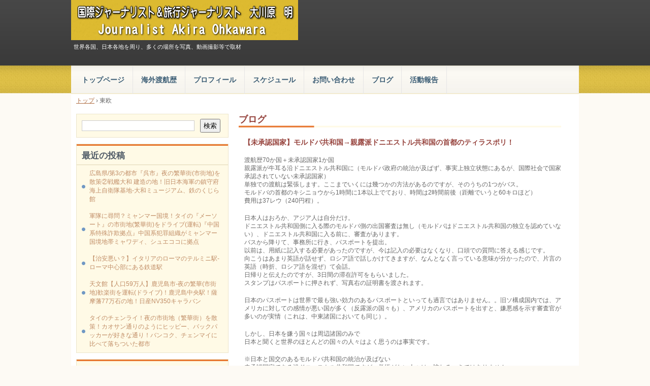

--- FILE ---
content_type: text/html; charset=UTF-8
request_url: https://yukokunoshi-akira.com/?tag=%E6%9D%B1%E6%AC%A7
body_size: 100046
content:
<!DOCTYPE html>
<!--[if IE 6]>
<html id="ie6" xmlns="http://www.w3.org/1999/xhtml" lang="ja">
<![endif]-->
<!--[if IE 7]>
<html id="ie7" xmlns="http://www.w3.org/1999/xhtml" lang="ja">
<![endif]-->
<!--[if IE 8]>
<html id="ie8" xmlns="http://www.w3.org/1999/xhtml" lang="ja">
<![endif]-->
<!--[if !(IE 6) | !(IE 7) | !(IE 8)  ]><!-->
<html xmlns="http://www.w3.org/1999/xhtml" lang="ja">
<!--<![endif]-->
	<head>
		<meta charset="UTF-8" />
		<meta name="viewport" content="width=device-width, initial-scale=1" />
		<title>東欧 | 国際ジャーナリスト＆旅行ジャーナリスト　大川原　明</title>
		<link rel="stylesheet" href="https://yukokunoshi-akira.com/wp/wp-content/themes/hpb20130523115048/style.css" type="text/css" />
		<!--[if lt IE 9]>
		<script src="https://yukokunoshi-akira.com/wp/wp-content/themes/hpb20130523115048/html5.js" type="text/javascript"></script>
		<![endif]-->
				<link rel='dns-prefetch' href='//s.w.org' />
<link rel="alternate" type="application/rss+xml" title="国際ジャーナリスト＆旅行ジャーナリスト　大川原　明 &raquo; 東欧 タグのフィード" href="https://yukokunoshi-akira.com/?feed=rss2&#038;tag=%e6%9d%b1%e6%ac%a7" />
		<script type="text/javascript">
			window._wpemojiSettings = {"baseUrl":"https:\/\/s.w.org\/images\/core\/emoji\/11.2.0\/72x72\/","ext":".png","svgUrl":"https:\/\/s.w.org\/images\/core\/emoji\/11.2.0\/svg\/","svgExt":".svg","source":{"concatemoji":"https:\/\/yukokunoshi-akira.com\/wp\/wp-includes\/js\/wp-emoji-release.min.js?ver=5.1.19"}};
			!function(e,a,t){var n,r,o,i=a.createElement("canvas"),p=i.getContext&&i.getContext("2d");function s(e,t){var a=String.fromCharCode;p.clearRect(0,0,i.width,i.height),p.fillText(a.apply(this,e),0,0);e=i.toDataURL();return p.clearRect(0,0,i.width,i.height),p.fillText(a.apply(this,t),0,0),e===i.toDataURL()}function c(e){var t=a.createElement("script");t.src=e,t.defer=t.type="text/javascript",a.getElementsByTagName("head")[0].appendChild(t)}for(o=Array("flag","emoji"),t.supports={everything:!0,everythingExceptFlag:!0},r=0;r<o.length;r++)t.supports[o[r]]=function(e){if(!p||!p.fillText)return!1;switch(p.textBaseline="top",p.font="600 32px Arial",e){case"flag":return s([55356,56826,55356,56819],[55356,56826,8203,55356,56819])?!1:!s([55356,57332,56128,56423,56128,56418,56128,56421,56128,56430,56128,56423,56128,56447],[55356,57332,8203,56128,56423,8203,56128,56418,8203,56128,56421,8203,56128,56430,8203,56128,56423,8203,56128,56447]);case"emoji":return!s([55358,56760,9792,65039],[55358,56760,8203,9792,65039])}return!1}(o[r]),t.supports.everything=t.supports.everything&&t.supports[o[r]],"flag"!==o[r]&&(t.supports.everythingExceptFlag=t.supports.everythingExceptFlag&&t.supports[o[r]]);t.supports.everythingExceptFlag=t.supports.everythingExceptFlag&&!t.supports.flag,t.DOMReady=!1,t.readyCallback=function(){t.DOMReady=!0},t.supports.everything||(n=function(){t.readyCallback()},a.addEventListener?(a.addEventListener("DOMContentLoaded",n,!1),e.addEventListener("load",n,!1)):(e.attachEvent("onload",n),a.attachEvent("onreadystatechange",function(){"complete"===a.readyState&&t.readyCallback()})),(n=t.source||{}).concatemoji?c(n.concatemoji):n.wpemoji&&n.twemoji&&(c(n.twemoji),c(n.wpemoji)))}(window,document,window._wpemojiSettings);
		</script>
		<style type="text/css">
img.wp-smiley,
img.emoji {
	display: inline !important;
	border: none !important;
	box-shadow: none !important;
	height: 1em !important;
	width: 1em !important;
	margin: 0 .07em !important;
	vertical-align: -0.1em !important;
	background: none !important;
	padding: 0 !important;
}
</style>
	<link rel='stylesheet' id='wp-block-library-css'  href='https://yukokunoshi-akira.com/wp/wp-includes/css/dist/block-library/style.min.css?ver=5.1.19' type='text/css' media='all' />
<link rel='stylesheet' id='hpb_social_style-css'  href='https://yukokunoshi-akira.com/wp/wp-content/plugins/hpbtool/hpb_social.css?ver=5.1.19' type='text/css' media='all' />
<script type='text/javascript' src='https://yukokunoshi-akira.com/wp/wp-includes/js/jquery/jquery.js?ver=1.12.4'></script>
<script type='text/javascript' src='https://yukokunoshi-akira.com/wp/wp-includes/js/jquery/jquery-migrate.min.js?ver=1.4.1'></script>
<link rel='https://api.w.org/' href='https://yukokunoshi-akira.com/index.php?rest_route=/' />
<link rel="EditURI" type="application/rsd+xml" title="RSD" href="https://yukokunoshi-akira.com/wp/xmlrpc.php?rsd" />
<link rel="wlwmanifest" type="application/wlwmanifest+xml" href="https://yukokunoshi-akira.com/wp/wp-includes/wlwmanifest.xml" /> 
<meta name="generator" content="WordPress 5.1.19" />
<script type="text/javascript"><!--
jQuery(document).ready(function(){
if (jQuery("[name='hpb_plugin_form']").find("[required]")[0]) {
required_param = "";
jQuery("[name='hpb_plugin_form']").find("[required]").each(function(){
	if(required_param != ""){
		required_param += ","; 
	}
	required_param += jQuery(this).attr("name");
});
inputHidden = jQuery("<input>").attr("type", "hidden").attr("name", "hpb_required").attr("value", required_param);
jQuery("[name='hpb_plugin_form']").append(inputHidden);
}});
--></script>
		<style type="text/css">.recentcomments a{display:inline !important;padding:0 !important;margin:0 !important;}</style>
			</head>
	<body id="hpb-wp-17-01-09" class="archive tag tag-206">
		<!-- コンテナ -->
		<div id="hpb-container">

			<!-- ヘッダー -->
			<header id="hpb-grobal-header">
				<hgroup id="hpb-header-main">
					<h1><a href="https://yukokunoshi-akira.com" id="hpb-site-title">国際ジャーナリスト＆旅行ジャーナリスト　大川原　明</a></h1>
					<h2 id="hpb-site-desc">世界各国、日本各地を周り、多くの場所を写真、動画撮影等で取材</h2>
				</hgroup>
				<div id="hpb-header-extra1">
    
				</div>
				<nav id="hpb-main-nav">
					<h3 class="hpb-c-index">メインナビゲーション</h3>
					<div class="menu-mainnav-container"><ul id="menu-mainnav" class="menu"><li id="menu-item-11264" class="menu-item menu-item-type-post_type menu-item-object-page menu-item-home menu-item-11264"><a href="https://yukokunoshi-akira.com/">トップページ</a></li>
<li id="menu-item-11266" class="menu-item menu-item-type-post_type menu-item-object-page menu-item-11266"><a href="https://yukokunoshi-akira.com/?page_id=1173">海外渡航歴</a></li>
<li id="menu-item-11273" class="menu-item menu-item-type-post_type menu-item-object-page menu-item-11273"><a href="https://yukokunoshi-akira.com/?page_id=1175">プロフィール</a></li>
<li id="menu-item-11274" class="menu-item menu-item-type-post_type menu-item-object-page menu-item-11274"><a href="https://yukokunoshi-akira.com/?page_id=1179">スケジュール</a></li>
<li id="menu-item-11275" class="menu-item menu-item-type-post_type menu-item-object-page menu-item-11275"><a href="https://yukokunoshi-akira.com/?page_id=19">お問い合わせ</a></li>
<li id="menu-item-11276" class="menu-item menu-item-type-post_type menu-item-object-page menu-item-11276"><a href="https://yukokunoshi-akira.com/?page_id=1183">ブログ</a></li>
<li id="menu-item-11277" class="menu-item menu-item-type-post_type menu-item-object-page menu-item-11277"><a href="https://yukokunoshi-akira.com/?page_id=4403">活動報告</a></li>
</ul></div>				</nav>

				
<!-- breadcrumb list -->
<div id="hpb-breadcrumb-list">
	<div itemscope itemtype="http://data-vocabulary.org/Breadcrumb">
		<a href="https://yukokunoshi-akira.com" itemprop="url"><span itemprop="title">トップ</span></a>
		&rsaquo;
	</div>
   
			<div>東欧</div>
	</div>
<!-- breadcrumb list end -->			</header>


<!-- inner -->
<div id="hpb-inner">

	<!-- content -->
	<div id="hpb-content">
		<!-- title -->
		<div id="hpb-title">
							<h2><a id="hpb-page-title">ブログ</a></h2>
					</div>
		<!-- main -->
		<div id="hpb-main">
			<div class="hpb-viewtype-full hpb-posttype-post">
															<article>
							<header class="hpb-entry-header">
								<h4><a href="https://yukokunoshi-akira.com/?p=9646">【未承認国家】モルドバ共和国→親露派ドニエストル共和国の首都のティラスポリ！</a></h4>
							</header>
														<div class="hpb-entry-content"><p>渡航歴70か国＋未承認国家1か国<br />
親露派が牛耳る沿ドニエストル共和国に（モルドバ政府の統治が及ばず、事実上独立状態にあるが、国際社会で国家承認されていない未承認国家）<br />
単独での渡航は緊張します。ここまでいくには幾つかの方法があるのですが、そのうちの1つがバス。<br />
モルドバの首都のキシニョウから1時間に1本以上でており、時間は2時間前後（距離でいうと60キロほど）<br />
費用は37レウ（240円程）。</p>
<p>日本人はおろか、アジア人は自分だけ。<br />
ドニエストル共和国側に入る際のモルドバ側の出国審査は無し（モルドバはドニエストル共和国の独立を認めていない）、ドニエストル共和国に入る前に、審査があります。<br />
バスから降りて、事務所に行き、パスポートを提出。<br />
以前は、用紙に記入する必要があったのですが、今は記入の必要はなくなり、口頭での質問に答える感じです。<br />
向こうはあまり英語が話せず、ロシア語で話しかけてきますが、なんとなく言っている意味が分かったので、片言の英語（時折、ロシア語を混ぜ）て会話。<br />
日帰りと伝えたのですが、3日間の滞在許可をもらいました。<br />
スタンプはパスポートに押されず、写真右の証明書を渡されます。</p>
<p>日本のパスポートは世界で最も強い効力のあるパスポートといっても過言ではありません。。旧ソ構成国内では、アメリカに対しての感情が悪い国が多く（反露派の国々も）、アメリカのパスポートを出すと、嫌悪感を示す審査官が多いのが実情（これは、中東諸国においても同じ）。</p>
<p>しかし、日本を嫌う国々は周辺諸国のみで<br />
日本と聞くと世界のほとんどの国々の人々はよく思うのは事実です。</p>
<p>※日本と国交のあるモルドバ共和国の統治が及ばない<br />
未承認国家である沿ドニエストル共和国ですが、覚悟がない人々は、訪れるべきではありません。<br />
それは、国家未承認で日本との外交関係は無しなので、日本大使館、外務省の効力が及ばない事がありえるからです。（正確にのべれば、親露派の国でロシアが援助している国なので、ロシアに助力を願えばですが）自己責任の上での渡航です。</p>
<p>もちろん小生は諜報のプロとして事前の情報収集は緻密におこなっていますので、そこらへんの素人とは違い、危機管理能力を発揮し、危険回避をおこない、無事に調査を終える自信はありますが。</p>
<p>見所が固まっているので周りやすかったです。<br />
ドニエストル川、複数のロシア正教教会、旧ソの匂いを感じさせる数多くあるブロンズ像<br />
トランスニストリア戦争時に使用された戦車。旧ソを称え、戦争時の様子が良くわかる歴史博物館訪問などなど。<br />
<iframe width="480" height="270" src="https://www.youtube.com/embed/y1BAWlvwJFk" frameborder="0" allow="autoplay; encrypted-media" allowfullscreen></iframe></p>
</div>
							<footer class="hpb-entry-footer">
								<p class="hpb-postinfo">
																			カテゴリー：<a href="https://yukokunoshi-akira.com/?cat=72" rel="category">国際ジャーナリスト</a>, <a href="https://yukokunoshi-akira.com/?cat=131" rel="category">国際情勢</a>, <a href="https://yukokunoshi-akira.com/?cat=834" rel="category">国際政治</a>, <a href="https://yukokunoshi-akira.com/?cat=17" rel="category">東欧（東ヨーロッパ）</a>｜
										タグ：<a href="https://yukokunoshi-akira.com/?tag=%e3%83%a2%e3%83%ab%e3%83%89%e3%83%90" rel="tag">モルドバ</a>, <a href="https://yukokunoshi-akira.com/?tag=%e6%9d%b1%e6%ac%a7" rel="tag">東欧</a><br />
										作成者：アキーラ｜
																												<a href="https://yukokunoshi-akira.com/?p=9646#respond">コメントはありません</a>｜
																		2018年8月27日								</p>
							</footer>
						</article>
											<article>
							<header class="hpb-entry-header">
								<h4><a href="https://yukokunoshi-akira.com/?p=9319">2018年6月海外再出発！海外渡航再開！欧州再訪、中東、旧ソ構成国、中央アジア周遊！</a></h4>
							</header>
														<div class="hpb-entry-content"><p>来週半ばに５か月ぶりの海外に出発することが決定しました。航空会社のホームページから直接予約、支払い＆発券完了。</p>
<p>結局は中東系の航空会社（複数あるが、どの航空会社かは現地についてから報告）を利用。</p>
<p>今回は未踏国家を中心に周ります。<br />
中東某都市経由で６年ぶりにイギリスのロンドンへ。<br />
ロンドンから未踏国家であるアイスランド（出発までに往復航空券を予約）４～５日で訪問。<br />
その後、ドイツに渡る予定（フランス人の友人がパリに久しぶりに来てと誘ってくれているので悩み中。７月初めにジャパンエキスポも開催されるので）</p>
<p>５回目のドイツ（確定）⇒久しぶりにチェコ再訪？スロバキアも？（未定）⇒ポーランド（確定）⇒旧ソ構成国のベラルーシ（ワルシャワから空路往復）、ウクライナ（ワルシャワから空路往復予定）<br />
そして同じく旧ソ構成国のモルドバ、アルメニア、ジョージア、アゼルバイジャン<br />
⇒中東に入り中東諸国周遊⇒空路で中央アジア（空路や陸路でウズベキスタン、タジキスタン、カザフスタン、キルギス）訪問⇒中東に戻りトルコのイスタンブールから帰国。</p>
<p>欧州は最近では一昨年8月にブルガリア再訪、<br />
平成27年（2015年）12月にマルタ共和国、<br />
平成26年（2014年）7月～9月に2か月間周遊、<br />
平成24年（2012年）5月～9月に4か月間欧州周遊、<br />
平成18年（2006年）1月～2月に１か月程欧州周遊、<br />
平成12年（2000年）ノルウェー+デンマーク訪問など。</p>
<p>今まで７回の欧州渡航経験がありますが<br />
そのうち3回が欧州周遊（1回目は１か月、2回目は４か月、3回目は２か月）。アイスランド、旧ソ構成国、ロシアをのぞいた全ての欧州諸国を訪問。<br />
周遊する際には必ず欧州の鉄道パスであるユーレイルパスを購入（1回目は3週間＝8万程、2回目は３か月＝22万程、3回目は2か月＝17～18万程）。欧州の高速列車や寝台列車はほぼ全て利用しました。</p>
<p>今回は、西欧にあまり時間がかけれないのもあり、鉄道バスは買わずに飛行機とバス、鉄道を組み合わせようと思います。</p>
<p>欧州周遊の際に毎回訪れている<br />
イタリアやスペイン、フランスを今回も訪れたいと思ったのですが、今回は行かない事に。</p>
<p>欧州＋東欧＆旧ソ構成国で１か月半程の期間<br />
そこから中東+中央アジア２か月半＝計４か月程。<br />
今回は少し長めの４か月の海外渡航。<br />
訪問国は最低でも２０か国以上を訪問。<br />
１０月中旬に帰国予定。</p>
<p>今回４か月の海外渡航で行く可能性が高い国々は<br />
１．イギリス（再訪確定）<br />
５．ドイツ（再訪確定）<br />
６．ポーランド（再訪確定）<br />
７．フランス？（再訪・不確定）<br />
８．ベラルーシ（初）<br />
９．ウクライナ（初）<br />
１０．トルコ（初）<br />
１１．グルジア（初）<br />
１２．アルメニア（初）<br />
１３．アゼルバイジャン（初）<br />
１４．イラン（初）<br />
１５．イラク（初・不確定）<br />
１６．クウェート（初）<br />
１７．イスラエル（初）<br />
１８．オマーン（初）<br />
１９．カタール（初）<br />
２０．ＵＡＥ（初）<br />
２１．サウジアラビア（初）⇒招聘状が必要なため今回断念<br />
２２．ヨルダン（初）<br />
２３．レバノン（初）<br />
２４．ウズベキスタン（初）<br />
２６．カザフスタン（初）<br />
２７．キルギス（初）<br />
２８．タジキスタン（初）<br />
２９．バーレーン（初）<br />
３０．キプロス（初）<br />
３１．アイスランド（初・確定）<br />
３２．ブルガリア（再訪・不確定）<br />
３３．コソボ（再訪・不確定）<br />
３４．マケドニア（再訪・不確定）<br />
３５．モルドヴァ（初）　　　　　等々</p>
<p>予定ですので変わる事もありますし<br />
体調を見ながらなので無理はしないようにします。（来年、アフリカに行く際に中東再訪）</p>
<p>現在66か国の渡航歴（日本は40都道府県）</p>
<p>渡航国＆都市は下記。</p>
<p>１．ネパール（カトマンズ、チトワン、ポカラ）<br />
２．タイ（バンコク、プーケット、パタヤ、サメット,ホアヒン,チェンマイ、スコタイ、カンチャナブリ，ランタ島、ハジャイ　、サトゥーン、クラビ、ランタ島、サトゥーン、ハジャイ、パーイ、クンユアム、メ―ホンソーン、ピピ島）　<br />
３．韓国（インチョン、ソウル）　<br />
４．シンガポール　<br />
５．中国（北京）　<br />
６．カンボジア（シェムリアップ）　<br />
７．オーストラリアは２年間留学（ブリスベン、ゴールドコースト、ケアンズ、ダーウィン、シドニー、メルボルン、ロックハン プトン、サンシャインコースト、マッカイ、タウンズビル、リズモア、トゥーウィードヘッズ）　<br />
８．アメリカ（ハワイ、ロサンゼルス、サンタモニカ、ビバリーヒルズ、ウェストハリウッド、シアトル、サンフランシスコ）　<br />
９．ノルウェー（オスロ、トロムセ）　<br />
１０．デンマーク（コペンハーゲン）　<br />
１１．オーストリア（ウィーン、ザルツブルグ、ハルシュタット）　<br />
１２．スロバキア（ブラティスラバ）　<br />
１３．イタリア（ローマ、ミラノ、フィレンツェ、ベニス、ナポリ、ボローニャ、カプリ島、リミニ、ソレント）　<br />
１４．バチカン市国　<br />
１５．スペイン（バルセロナ、グラナダ、マラガ、アルへシラス、タリファ、マドリッド）　<br />
１６．スイス（チューリッヒ、ジュネーブ）　<br />
１７．ドイツ（ミュンヘン、ベルリン、ケルン、フライジング、フュッセン、フランクフルト、アウグスブルク）　<br />
１８．オランダ（アムステルダム）、　<br />
１９．ベルギー（ブリュッセル）　<br />
２０．ルクセンブルク　<br />
２１．フランス（パリ、ニース、カンヌ、モンペリエ、レンヌ、シャルル、モンサンミッシェル）　<br />
２２．イギリス（ロンドン、バース、ウィンザー）　<br />
２３．フィジー（フィジー仕事で駐在１年　本島のほとんどの場所＋西部の多くの離島訪問）　<br />
２４．ラオス（ビエンチャン、ルアンパパン、バンビエン）　<br />
２５．バングラデシュ（ダッカ）<br />
２６．ブルネイ　<br />
２７．スリランカ（コロンボ、キャンディ、ビーチリゾート）　<br />
２８．インドネシア（バリ島）　<br />
２９．ミャンマー（ヤンゴン）　<br />
３０．フィリピン（マニラ、モンテンルパ、パサイ、セブ）　<br />
３１．ベトナム（仕事で駐在　ホーチミン、ハノイ、ダナン、ホイアン、ニャチャン、ハノイ、ハロン湾、ミト、ムイネー、ファンティエン、クチ）<br />
３２. マレーシア（クアラルンプール、ペナン、ランカウイ）<br />
３３．アイルランド（ダブリン、コーク、リムリック、ゴールウェイ等）<br />
３４．スウェーデン（ストックホルム、ヨーテボリ）<br />
３５．フィンランド（ヘルシンキ、タンペレ、ロバ二エミ、トゥルク、ナーンタリ）<br />
３６．エストニア（タリン）<br />
３７．ラトヴィア（リーガ）<br />
３８．リトアニア（ビリニュス、カウナス、トラカイ）<br />
３９.　ポーランド（ワルシャワ、クラクフ）<br />
４０.　チェコ（プラハ、チェスキークロムノフ）<br />
４１．リヒテンシュタイン（ファドーツ）<br />
４２．ハンガリー（ブダペスト）<br />
４３．ルーマニア（ブカレスト）<br />
４４．ブルガリア（ソフィア、プロヴディフ、カザンラク、カルロヴォ、ヒサリャ）<br />
４５．ギリシャ（アテネ、テッサロニキ）<br />
４６．マケドニア（スコピエ）<br />
４７．ボツニア（サラエボ）<br />
４８．スロベニア（リュブリャーナ、ブレッド、ピラン）<br />
４９．クロアチア（ザグレブ、プリトヴィッセ、ドブロクニク、ポレチュ）<br />
５０．モナコ<br />
５１. パラオ（コロール、マルキョク、バベルダオブ島、マラカル島、ペリリュー島）<br />
５２. セルビア（ベオグラード）<br />
５３．コソボ（プリズレン、ぺヤ、プリシュティーナ）<br />
５４．アルバニア（ティラナ、デュラス）<br />
５５．モンテネグロ（ポトゴリツァ、コトル、フドヴァ）<br />
５６．サンマリノ<br />
５７．アンドラ<br />
５８．モロッコ（タンジェ）<br />
５９．ポルトガル（リスボン、ポルト）<br />
６０．マルタ共和国（マルタ島、ゴゾ島）<br />
６１．インド（ムンバイ、ゴア、コーチン、ムナ－ル、チェンナイ、バラナシ、デリー、アーグラ－,アーメダバード）<br />
６２．モンゴル（ウランバートル、テレルジ）<br />
６３．台湾（台北、台中、高尾、嘉義、福瀬村、台南、台東、花蓮、太魯閣、九ふん）<br />
６４．ブータン（ティンプー、パロ）<br />
６５．東ティモール（ディリ）<br />
６６．カナダ（バンクーバー、カルガリー、バンフ、ジャスパー、レイクルイーズ、ビクトリア）</p>
<p>下記写真は<br />
３年10か月前に訪問した旧ユーゴスラビアのベオグラード。<br />
コソボ紛争時にNATOによる空爆を受けたベオグラード。<br />
NATOにより空爆されたビルは今も残っていますが、NATO空爆ビル近くで撮影。</p>
<p>写真の65㍑のバックパックを今回も使用します。<br />
撮影機材（一眼や４Kビデオカメラ、デジカメ、他機材、三脚）やPC,複数のガイドブック持参するので重量は20キロ程になります。</p>
<p>今回は20～25か国は訪問。多くの都市を移動し訪問します。移動日はこの重たい荷物を背負い、1日5キロ～10キロ移動することもあります。<br />
ほぼ毎日朝～晩まで撮影(撮影がなければ凄く楽になるが）しますが、季節柄熱中症や日射病には気を付け、体調が優れない時は無理をしないようにします（無理をする癖がある小生）</p>
<p>海外中長期渡航であれば基本的にスーツケースではなく、バックを使用します。それは移動するのに楽だからです。</p>
<p>海外に出始めて20年はたちますし、海外長期４か国に居住経験や数多くの国々をツアーに頼らず、単身で渡り歩いてきました。<br />
ツアーのほうが安心安全なのですが、プロの自分は単身でこの重たい荷物を背負い、周ってきました。</p>
<p>これから行く国々は正直、あまり治安の宜しくない国々もありますが、プロとして危機管理能力を最大限に発揮し、危険回避をしていく所存です。</p>
<p><iframe width="480" height="270" src="https://www.youtube.com/embed/JwCmdwSg0yc" frameborder="0" allow="autoplay; encrypted-media" allowfullscreen></iframe></p>
</div>
							<footer class="hpb-entry-footer">
								<p class="hpb-postinfo">
																			カテゴリー：<a href="https://yukokunoshi-akira.com/?cat=67" rel="category">中東</a>, <a href="https://yukokunoshi-akira.com/?cat=131" rel="category">国際情勢</a>, <a href="https://yukokunoshi-akira.com/?cat=834" rel="category">国際政治</a>, <a href="https://yukokunoshi-akira.com/?cat=132" rel="category">国際紛争</a>, <a href="https://yukokunoshi-akira.com/?cat=286" rel="category">旅の必需品</a>, <a href="https://yukokunoshi-akira.com/?cat=638" rel="category">旅行ジャーナリスト</a>, <a href="https://yukokunoshi-akira.com/?cat=1123" rel="category">旧ソ構成国</a>, <a href="https://yukokunoshi-akira.com/?cat=6" rel="category">旧ユーゴスラビア構成国</a>, <a href="https://yukokunoshi-akira.com/?cat=17" rel="category">東欧（東ヨーロッパ）</a>, <a href="https://yukokunoshi-akira.com/?cat=13" rel="category">西欧（西ヨーロッパ）</a>｜
										タグ：<a href="https://yukokunoshi-akira.com/?tag=%e3%82%a2%e3%82%a4%e3%82%b9%e3%83%a9%e3%83%b3%e3%83%89" rel="tag">アイスランド</a>, <a href="https://yukokunoshi-akira.com/?tag=%e3%82%a2%e3%82%b8%e3%82%a2" rel="tag">アジア</a>, <a href="https://yukokunoshi-akira.com/?tag=%e4%b8%ad%e5%a4%ae%e3%82%a2%e3%82%b8%e3%82%a2" rel="tag">中央アジア</a>, <a href="https://yukokunoshi-akira.com/?tag=%e4%b8%ad%e6%9d%b1" rel="tag">中東</a>, <a href="https://yukokunoshi-akira.com/?tag=%e6%97%a7%e3%82%bd%e6%a7%8b%e6%88%90%e5%9b%bd" rel="tag">旧ソ構成国</a>, <a href="https://yukokunoshi-akira.com/?tag=%e6%9d%b1%e6%ac%a7" rel="tag">東欧</a>, <a href="https://yukokunoshi-akira.com/?tag=%e8%a5%bf%e6%ac%a7" rel="tag">西欧</a><br />
										作成者：アキーラ｜
																												<a href="https://yukokunoshi-akira.com/?p=9319#respond">コメントはありません</a>｜
																		2018年6月9日								</p>
							</footer>
						</article>
											<article>
							<header class="hpb-entry-header">
								<h4><a href="https://yukokunoshi-akira.com/?p=9309">来週半ばに出発！５か月ぶりの海外渡航決定！欧州（西欧＆東欧）、旧ソ構成国、中東周遊・現地踏査</a></h4>
							</header>
														<div class="hpb-entry-content"><p><a href="http://yukokunoshi-akira.com/wp/wp-content/uploads/2018/06/34706087_1781782701844934_4485275269661196288_n.jpg"><img class="alignnone wp-image-9310" src="http://yukokunoshi-akira.com/wp/wp-content/uploads/2018/06/34706087_1781782701844934_4485275269661196288_n.jpg" alt="" width="600" height="410" srcset="https://yukokunoshi-akira.com/wp/wp-content/uploads/2018/06/34706087_1781782701844934_4485275269661196288_n.jpg 800w, https://yukokunoshi-akira.com/wp/wp-content/uploads/2018/06/34706087_1781782701844934_4485275269661196288_n-300x205.jpg 300w, https://yukokunoshi-akira.com/wp/wp-content/uploads/2018/06/34706087_1781782701844934_4485275269661196288_n-768x524.jpg 768w" sizes="(max-width: 600px) 100vw, 600px" /></a><br />
【航空券予約＆発券完了！来週半ばに出発！５か月ぶりの海外渡航決定＆ＦＢ暫く休止】<br />
I`m leaving for overseas from Japan next week for London in England firstly and visiting Iceland secondly.<br />
After that,I`m moving to the European Continent and re-visiting a few countries in West Europe and also visiting a few counties in East Europe and planning to go to middle east,Central Asia</p>
<p>来週半ばに５か月ぶりの海外に出発（海外現地取材）することが決定しました。航空会社のホームページから直接予約、支払い＆発券完了。</p>
<p>出発は来週半ばを予定していますが、暫くＦＢをお休みします。それと共にＦＢ内での友達を整理させていただきます。（最近では実際の友人、知人、直接、お会いした方や交流のある方、YouTubeをご覧いただいている視聴者の方々との交流の場にと考えています）<br />
FBもいつも通り現地より発信させていただきます。移動が多いのでFBの投稿は控えるようにしますが（FBは時間をとられるので）</p>
<p>結局は中東系の航空会社（複数あるが、どの航空会社かは現地についてから報告）を利用。</p>
<p>今回は未踏国家を中心に周ります。<br />
中東某都市経由で６年ぶりにイギリスのロンドンへ。<br />
ロンドンから未踏国家であるアイスランド（出発までに往復航空券を予約）４～５日で訪問。<br />
その後、ドイツに渡る予定（フランス人の友人がパリに久しぶりに来てと誘ってくれているので悩み中。７月初めにジャパンエキスポも開催されるので）</p>
<p>５回目のドイツ（確定）⇒久しぶりにチェコ再訪？スロバキアも？（未定）⇒ポーランド（確定）⇒旧ソ構成国のベラルーシ（ワルシャワから空路往復）、ウクライナ（ワルシャワから空路往復予定）<br />
そして同じく旧ソ構成国のモルドバ、アルメニア、ジョージア、アゼルバイジャン<br />
⇒中東に入り中東諸国周遊⇒空路で中央アジア（空路や陸路でウズベキスタン、タジキスタン、カザフスタン、キルギス）訪問⇒中東に戻りトルコのイスタンブールから帰国。</p>
<p>欧州は最近では一昨年8月にブルガリア再訪、<br />
平成27年（2015年）12月にマルタ共和国、<br />
平成26年（2014年）7月～9月に2か月間周遊、<br />
平成24年（2012年）5月～9月に4か月間欧州周遊、<br />
平成18年（2006年）1月～2月に１か月程欧州周遊、<br />
平成12年（2000年）ノルウェー+デンマーク訪問など。</p>
<p>今まで７回の欧州渡航経験がありますが<br />
そのうち3回が欧州周遊（1回目は１か月、2回目は４か月、3回目は２か月）。アイスランド、旧ソ構成国、ロシアをのぞいた全ての欧州諸国を訪問。<br />
周遊する際には必ず欧州の鉄道パスであるユーレイルパスを購入（1回目は3週間＝8万程、2回目は３か月＝22万程、3回目は2か月＝17～18万程）。欧州の高速列車や寝台列車はほぼ全て利用しました。</p>
<p>今回は、西欧にあまり時間がかけれないのもあり、鉄道バスは買わずに飛行機とバス、鉄道を組み合わせようと思います。</p>
<p>欧州周遊の際に毎回訪れている<br />
イタリアやスペイン、フランスを今回も訪れたいと思ったのですが、今回は行かない事に。</p>
<p>欧州＋東欧＆旧ソ構成国で１か月半程の期間<br />
そこから中東+中央アジア２か月半＝計４か月程。<br />
今回は少し長めの４か月の海外渡航。<br />
訪問国は最低でも２０か国以上を訪問。<br />
１０月中旬に帰国予定。</p>
<p>今回４か月の海外渡航で行く可能性が高い国々は<br />
１．イギリス（再訪確定）<br />
５．ドイツ（再訪確定）<br />
６．ポーランド（再訪確定）<br />
７．フランス？（再訪・不確定）<br />
８．ベラルーシ（初）<br />
９．ウクライナ（初）<br />
１０．トルコ（初）<br />
１１．グルジア（初）<br />
１２．アルメニア（初）<br />
１３．アゼルバイジャン（初）<br />
１４．イラン（初）<br />
１５．イラク（初・不確定）<br />
１６．クウェート（初）<br />
１７．イスラエル（初）<br />
１８．オマーン（初）<br />
１９．カタール（初）<br />
２０．ＵＡＥ（初）<br />
２１．サウジアラビア（初）⇒招聘状が必要なため今回断念<br />
２２．ヨルダン（初）<br />
２３．レバノン（初）<br />
２４．ウズベキスタン（初）<br />
２６．カザフスタン（初）<br />
２７．キルギス（初）<br />
２８．タジキスタン（初）<br />
２９．バーレーン（初）<br />
３０．キプロス（初）<br />
３１．アイスランド（初・確定）<br />
３２．ブルガリア（再訪・不確定）<br />
３３．コソボ（再訪・不確定）<br />
３４．マケドニア（再訪・不確定）<br />
３５．モルドヴァ（初）<br />
等々</p>
<p>予定ですので変わる事もありますし<br />
体調を見ながらなので無理はしないようにします。（来年、アフリカに行く際に中東再訪）</p>
<p>現在66か国の渡航歴（日本は40都道府県）<br />
渡航国＆都市は下記。</p>
<p>１．ネパール（カトマンズ、チトワン、ポカラ）<br />
２．タイ（バンコク、プーケット、パタヤ、サメット,ホアヒン,チェンマイ、スコタイ、カンチャナブリ，ランタ島、ハジャイ　、サトゥーン、クラビ、ランタ島、サトゥーン、ハジャイ、パーイ、クンユアム、メ―ホンソーン、ピピ島）<br />
３．韓国（インチョン、ソウル）<br />
４．シンガポール<br />
５．中国（北京）<br />
６．カンボジア（シェムリアップ）<br />
７．オーストラリアは２年間留学（ブリスベン、ゴールドコースト、ケアンズ、ダーウィン、シドニー、メルボルン、ロックハン プトン、サンシャインコースト、マッカイ、タウンズビル、リズモア、トゥーウィードヘッズ）<br />
８．アメリカ（ハワイ、ロサンゼルス、サンタモニカ、ビバリーヒルズ、ウェストハリウッド、シアトル、サンフランシスコ）<br />
９．ノルウェー（オスロ、トロムセ）<br />
１０．デンマーク（コペンハーゲン）<br />
１１．オーストリア（ウィーン、ザルツブルグ、ハルシュタット）<br />
１２．スロバキア（ブラティスラバ）<br />
１３．イタリア（ローマ、ミラノ、フィレンツェ、ベニス、ナポリ、ボローニャ、カプリ島、リミニ、ソレント）<br />
１４．バチカン市国<br />
１５．スペイン（バルセロナ、グラナダ、マラガ、アルへシラス、タリファ、マドリッド）<br />
１６．スイス（チューリッヒ、ジュネーブ）<br />
１７．ドイツ（ミュンヘン、ベルリン、ケルン、フライジング、フュッセン、フランクフルト、アウグスブルク）<br />
１８．オランダ（アムステルダム）、<br />
１９．ベルギー（ブリュッセル）<br />
２０．ルクセンブルク<br />
２１．フランス（パリ、ニース、カンヌ、モンペリエ、レンヌ、シャルル、モンサンミッシェル）<br />
２２．イギリス（ロンドン、バース、ウィンザー）<br />
２３．フィジー（フィジー仕事で駐在１年　本島のほとんどの場所＋西部の多くの離島訪問）<br />
２４．ラオス（ビエンチャン、ルアンパパン、バンビエン）<br />
２５．バングラデシュ（ダッカ）<br />
２６．ブルネイ<br />
２７．スリランカ（コロンボ、キャンディ、ビーチリゾート）<br />
２８．インドネシア（バリ島）<br />
２９．ミャンマー（ヤンゴン）<br />
３０．フィリピン（マニラ、モンテンルパ、パサイ、セブ）<br />
３１．ベトナム（仕事で駐在　ホーチミン、ハノイ、ダナン、ホイアン、ニャチャン、ハノイ、ハロン湾、ミト、ムイネー、ファンティエン、クチ）<br />
３２. マレーシア（クアラルンプール、ペナン、ランカウイ）<br />
３３．アイルランド（ダブリン、コーク、リムリック、ゴールウェイ等）<br />
３４．スウェーデン（ストックホルム、ヨーテボリ）<br />
３５．フィンランド（ヘルシンキ、タンペレ、ロバ二エミ、トゥルク、ナーンタリ）<br />
３６．エストニア（タリン）<br />
３７．ラトヴィア（リーガ）<br />
３８．リトアニア（ビリニュス、カウナス、トラカイ）<br />
３９.　ポーランド（ワルシャワ、クラクフ）<br />
４０.　チェコ（プラハ、チェスキークロムノフ）<br />
４１．リヒテンシュタイン（ファドーツ）<br />
４２．ハンガリー（ブダペスト）<br />
４３．ルーマニア（ブカレスト）<br />
４４．ブルガリア（ソフィア、プロヴディフ、カザンラク、カルロヴォ、ヒサリャ）<br />
４５．ギリシャ（アテネ、テッサロニキ）<br />
４６．マケドニア（スコピエ）<br />
４７．ボツニア（サラエボ）<br />
４８．スロベニア（リュブリャーナ、ブレッド、ピラン）<br />
４９．クロアチア（ザグレブ、プリトヴィッセ、ドブロクニク、ポレチュ）<br />
５０．モナコ<br />
５１. パラオ（コロール、マルキョク、バベルダオブ島、マラカル島、ペリリュー島）<br />
５２. セルビア（ベオグラード）<br />
５３．コソボ（プリズレン、ぺヤ、プリシュティーナ）<br />
５４．アルバニア（ティラナ、デュラス）<br />
５５．モンテネグロ（ポトゴリツァ、コトル、フドヴァ）<br />
５６．サンマリノ<br />
５７．アンドラ<br />
５８．モロッコ（タンジェ）<br />
５９．ポルトガル（リスボン、ポルト）<br />
６０．マルタ共和国（マルタ島、ゴゾ島）<br />
６１．インド（ムンバイ、ゴア、コーチン、ムナ－ル、チェンナイ、バラナシ、デリー、アーグラ－,アーメダバード）<br />
６２．モンゴル（ウランバートル、テレルジ）<br />
６３．台湾（台北、台中、高尾、嘉義、福瀬村、台南、台東、花蓮、太魯閣、九ふん）<br />
６４．ブータン（ティンプー、パロ）<br />
６５．東ティモール（ディリ）<br />
６６．カナダ（バンクーバー、カルガリー、バンフ、ジャスパー、レイクルイーズ、ビクトリア）</p>
<p>下記写真は<br />
３年10か月前に訪問した旧ユーゴスラビアのベオグラード。<br />
コソボ紛争時にNATOによる空爆を受けたベオグラード。<br />
NATOにより空爆されたビルは今も残っていますが、NATO空爆ビル近くで撮影。</p>
<p>写真の65㍑のバックパックを今回も使用します。<br />
撮影機材（一眼や４Kビデオカメラ、デジカメ、他機材、三脚）やPC,複数のガイドブック持参するので重量は20キロ程になります。</p>
<p>今回は20～25か国は訪問。多くの都市を移動し訪問します。移動日はこの重たい荷物を背負い、1日5キロ～10キロ移動することもあります。<br />
ほぼ毎日朝～晩まで撮影しますが、季節柄熱中症や日射病には気を付け、体調が優れない時は無理をしないようにします（無理をする癖がある小生）</p>
<p>海外中長期渡航であれば基本的にスーツケースではなく、バックを使用します。それは移動するのに楽だからです。</p>
<p>海外に出始めて20年はたちますし、海外長期４か国に居住経験や数多くの国々をツアーに頼らず、単身で渡り歩いてきました。<br />
ツアーのほうが安心安全なのですが、プロの自分は単身でこの重たい荷物を背負い、周ってきました。</p>
<p>これから行く国々は正直、あまり治安の宜しくない国々もありますが、プロとして危機管理能力を最大限に発揮し、危険回避をしていく所存です。</p>
<p>万が一の不慮の事故やテロに巻き込まれて命を<br />
落とす事になれば、それも天命です。<br />
人間は遅かれ早かれ亡くなります。いつどこでどんな死に様を見せるか分かりません。<br />
先の大戦では数多くの方々が決死の覚悟で戦地に赴き、異国の地で亡くなりましたが、<br />
それを思うと私も負けてはいられません。</p>
<p>途中から同行を希望される方がYouTubeチャンネル視聴者の中にいます。皆さんも、もし同行を希望されるならご連絡ください。ガイド、通訳、ボディーガード、撮影係としてエスコートします。（但し、日程は私の日程に合わせていただくと助かります）</p>
<p>今回、西欧、東欧、旧ユーゴスラビア構成国？旧ソ構成国、中東、中央アジアと数多くの地域に行きますが、素人で単独だと難しい行程です。私は玄人として各国の状況（政治状況、国際問題、査証の問題など）も熟知しています。あとは現地踏査にて情報収集をしていきます。</p>
<p>出発までは４か月の海外単独渡航に耐えれるように<br />
ジムでの身体造りをし、体調を整えていきます。</p>
</div>
							<footer class="hpb-entry-footer">
								<p class="hpb-postinfo">
																			カテゴリー：<a href="https://yukokunoshi-akira.com/?cat=166" rel="category">世界1周前の準備</a>, <a href="https://yukokunoshi-akira.com/?cat=147" rel="category">世界1周旅行再開</a>, <a href="https://yukokunoshi-akira.com/?cat=67" rel="category">中東</a>, <a href="https://yukokunoshi-akira.com/?cat=1123" rel="category">旧ソ構成国</a>, <a href="https://yukokunoshi-akira.com/?cat=17" rel="category">東欧（東ヨーロッパ）</a>, <a href="https://yukokunoshi-akira.com/?cat=13" rel="category">西欧（西ヨーロッパ）</a>｜
										タグ：<a href="https://yukokunoshi-akira.com/?tag=%e4%b8%96%e7%95%8c%e4%b8%80%e5%91%a8" rel="tag">世界一周</a>, <a href="https://yukokunoshi-akira.com/?tag=%e4%b8%ad%e5%a4%ae%e3%82%a2%e3%82%b8%e3%82%a2" rel="tag">中央アジア</a>, <a href="https://yukokunoshi-akira.com/?tag=%e4%b8%ad%e6%9d%b1" rel="tag">中東</a>, <a href="https://yukokunoshi-akira.com/?tag=%e6%97%a7%e3%82%bd%e6%a7%8b%e6%88%90%e5%9b%bd" rel="tag">旧ソ構成国</a>, <a href="https://yukokunoshi-akira.com/?tag=%e6%9d%b1%e6%ac%a7" rel="tag">東欧</a>, <a href="https://yukokunoshi-akira.com/?tag=%e8%a5%bf%e6%ac%a7" rel="tag">西欧</a><br />
										作成者：アキーラ｜
																												<a href="https://yukokunoshi-akira.com/?p=9309#respond">コメントはありません</a>｜
																		2018年6月7日								</p>
							</footer>
						</article>
											<article>
							<header class="hpb-entry-header">
								<h4><a href="https://yukokunoshi-akira.com/?p=8277">日本人男性は外国人女性にモテるのか？日本人男性がモテる白人国家ポーランド！何故？ポーランド孤児？</a></h4>
							</header>
														<div class="hpb-entry-content"><p>親日国ポーランドとは？日本男児はもてもて？いたるところで逆ナンパ？現地訪問して分かった真実！<br />
ポーランド孤児や日露の戦いでの日本の勝利。<br />
こういったところが起因となっております。</p>
<p>1919年（大正8年）　このころは　ロシア国内において革命、反革命の勢力が争う内戦状態が続き激しさをましていた。</p>
<p>　この時シベリアには、ロシアに祖国を滅ぼされたポーランドの政治犯や、愛国者の家族、­内戦の混乱を逃れてきた人達が１５万人～２０万人いたといわれている。　</p>
<p>　彼らは過酷な重労働、飢餓や疾病の中で極めて悲惨な生活を送っていた。　</p>
<p>特に親と死別した子供たちは、お腹を空かし、身を寄せる場所さえなく、　まさにこの世の地獄な様な極限状態であった。　　　　　１９２０年　（大正９年）７月　ロシアのウラジオストクからポーランド孤児たちを乗せた日本陸軍の輸送船　「筑前丸」が敦賀港に入港。　　</p>
<p>下船した孤児たちは、粗末な服を着て、哀れなほど痩せ細って青白い顔をしていた。　</p>
<p>敦賀に入国して、孤児たちの姿を見た多くの日本人は、同情を寄せ、子供たちに愛情のこ­もった暖かい救済をはじめていく。</p>
<p>収容された孤児たちの多くは、栄養不良で痩せ細り、青白い顔色をして下腹がふくれ、歩­いてもフラフラする状態であった。</p>
<p>　また、子供たちの多くは腸チフス、感冒、百日咳などの病気であったため、すぐに治療が­施される。</p>
<p>　さらに長い放浪のため、着ている物はボロボロで、靴を履いている子供はほとんどいなか­った。　</p>
<p>そこで　日本赤十字社は、一人ひとりに衣服、肌着、靴、靴下などを新調し、さらに食事の提供や­果物などを支給している。</p>
<p>　収容先では、子供たちを慰めるため慰安会が開かれ、動物園や博物館へも行って楽しく過­ごしている。</p>
<p>　また、貞明皇后から御下賜金が届けられ、全国から多数の寄付金が寄せられた。</p>
<p>子供たちはよく規則を守り、朝食と就寝前には、お祈りを欠かさなかった。</p>
<p>　また、病院では、すぐに充分な治療が受けられるように病室も準備していた。　安全を確保するため警察官も配備するなど子供たちの周りには、善意があふれていた。</p>
<p><iframe width="480" height="270" src="https://www.youtube.com/embed/MONbTA40sBA" frameborder="0" allow="autoplay; encrypted-media" allowfullscreen></iframe></p>
</div>
							<footer class="hpb-entry-footer">
								<p class="hpb-postinfo">
																			カテゴリー：<a href="https://yukokunoshi-akira.com/?cat=663" rel="category">世界を周ってきた大和男児アキーラが語る日本が素晴らしいと思える逸話</a>, <a href="https://yukokunoshi-akira.com/?cat=72" rel="category">国際ジャーナリスト</a>, <a href="https://yukokunoshi-akira.com/?cat=131" rel="category">国際情勢</a>, <a href="https://yukokunoshi-akira.com/?cat=401" rel="category">外国人美女</a>, <a href="https://yukokunoshi-akira.com/?cat=17" rel="category">東欧（東ヨーロッパ）</a>｜
										タグ：<a href="https://yukokunoshi-akira.com/?tag=%e6%9d%b1%e6%ac%a7" rel="tag">東欧</a><br />
										作成者：アキーラ｜
																												<a href="https://yukokunoshi-akira.com/?p=8277#respond">コメントはありません</a>｜
																		2018年2月9日								</p>
							</footer>
						</article>
											<article>
							<header class="hpb-entry-header">
								<h4><a href="https://yukokunoshi-akira.com/?p=6873">【カジノ併設】ブルガリア・プロヴディフ・ラマダホテル</a></h4>
							</header>
														<div class="hpb-entry-content"><p>プロブディフの４つ星ホテルであるラマダホテルに宿泊。トラディショナルホテルで、古い感じが雰囲気を醸し出していました。カジノを併設しており市街地外れに位置しており、立地も抜群。</p>
<p>ラマダホテルは、アメリカのウィンダムワールドワイド傘下のホテルチェーンで世界に展開しています。</p>
<p><iframe src="https://www.youtube.com/embed/tFDssZ4b08Q" width="480" height="270" frameborder="0" allowfullscreen="allowfullscreen"></iframe></p>
</div>
							<footer class="hpb-entry-footer">
								<p class="hpb-postinfo">
																			カテゴリー：<a href="https://yukokunoshi-akira.com/?cat=638" rel="category">旅行ジャーナリスト</a>, <a href="https://yukokunoshi-akira.com/?cat=17" rel="category">東欧（東ヨーロッパ）</a>, <a href="https://yukokunoshi-akira.com/?cat=731" rel="category">海外のホテル</a>｜
										タグ：<a href="https://yukokunoshi-akira.com/?tag=%e3%83%96%e3%83%ab%e3%82%ac%e3%83%aa%e3%82%a2" rel="tag">ブルガリア</a>, <a href="https://yukokunoshi-akira.com/?tag=%e6%9d%b1%e6%ac%a7" rel="tag">東欧</a><br />
										作成者：アキーラ｜
																												<a href="https://yukokunoshi-akira.com/?p=6873#respond">コメントはありません</a>｜
																		2017年7月25日								</p>
							</footer>
						</article>
											<article>
							<header class="hpb-entry-header">
								<h4><a href="https://yukokunoshi-akira.com/?p=5626">アキーラさん世界見聞録！世界1周総集編映像！第4弾！東欧・ブルガリア共和国！</a></h4>
							</header>
														<div class="hpb-entry-content"><p>平成28年(2016年）8月23日～31日にブルガリア政府観光庁の招待旅行（ファムトリップ）に参加しました。ブルガリアは平成24年(2012年）7月に訪問して以来2回目の訪問です。前回はソフィアだけですが、今回は、多くの都市を訪問しました。</p>
<p>訪問した都市は、ソフィア→プロヴディフ→シプカ峠付近→カザンラク→カルロヴォ→ヒサリャと訪問。ソフィアからブルガリア中部を周りました。政府観光庁がミニバスを手配してくれたので、それに乗り、日本に13年間住んでいたブルガリア人の日本語ガイドの方に案内してもらえました。</p>
<p>ブルガリアは、東ヨーロッパの共和制国家です。 バルカン半島に位置し、北にルーマニア、西にセルビア、マケドニア共和国、南にギリシャ、トルコと隣接し、東は黒海に面しています。首都はソフィアです。住民は、 スラヴ系のブルガリア人が83.9%、トルコ人が9.4%、移動型民族のロマ人が4.7%。</p>
<p>ブルガリアの料理は、周辺のバルカン半島諸国と類似するものが多く、ひき肉料理や煮込み料理、シレネと呼ばれるヤギの乳からつくられるチーズ、ヨーグルトなどが代表的。ヨーグルトに相当する醗酵乳食品は他の国にも存在するが、ブルガリアのヨーグルトが日本のみならず世界的に有名になっている。これはロシアの微生物学者イリヤ・メチニコフが、ヨーグルトは長寿に効果があるとしてヨーロッパ中に広めたからである。</p>
<p>総集編映像は下記をご覧ください。<br />
<iframe width="480" height="270" src="https://www.youtube.com/embed/9bXxB1kzK5o" frameborder="0" allowfullscreen></iframe></p>
</div>
							<footer class="hpb-entry-footer">
								<p class="hpb-postinfo">
																			カテゴリー：<a href="https://yukokunoshi-akira.com/?cat=460" rel="category">世界の軍隊</a>, <a href="https://yukokunoshi-akira.com/?cat=54" rel="category">世界遺産</a>, <a href="https://yukokunoshi-akira.com/?cat=72" rel="category">国際ジャーナリスト</a>, <a href="https://yukokunoshi-akira.com/?cat=131" rel="category">国際情勢</a>, <a href="https://yukokunoshi-akira.com/?cat=426" rel="category">外国人との交流</a>, <a href="https://yukokunoshi-akira.com/?cat=308" rel="category">外国人の友人</a>, <a href="https://yukokunoshi-akira.com/?cat=401" rel="category">外国人美女</a>, <a href="https://yukokunoshi-akira.com/?cat=638" rel="category">旅行ジャーナリスト</a>, <a href="https://yukokunoshi-akira.com/?cat=17" rel="category">東欧（東ヨーロッパ）</a>, <a href="https://yukokunoshi-akira.com/?cat=42" rel="category">海外のタクシー</a>, <a href="https://yukokunoshi-akira.com/?cat=731" rel="category">海外のホテル</a>, <a href="https://yukokunoshi-akira.com/?cat=48" rel="category">海外の市場</a>, <a href="https://yukokunoshi-akira.com/?cat=59" rel="category">海外の歓楽街</a>, <a href="https://yukokunoshi-akira.com/?cat=521" rel="category">海外の美術館</a>, <a href="https://yukokunoshi-akira.com/?cat=20" rel="category">海外治安情報</a>, <a href="https://yukokunoshi-akira.com/?cat=105" rel="category">親日（国）</a>｜
										タグ：<a href="https://yukokunoshi-akira.com/?tag=%e3%82%bd%e3%83%95%e3%82%a3%e3%82%a2" rel="tag">ソフィア</a>, <a href="https://yukokunoshi-akira.com/?tag=%e3%83%96%e3%83%ab%e3%82%ac%e3%83%aa%e3%82%a2" rel="tag">ブルガリア</a>, <a href="https://yukokunoshi-akira.com/?tag=%e3%83%97%e3%83%ad%e3%83%96%e3%83%87%e3%82%a3%e3%83%95" rel="tag">プロブディフ</a>, <a href="https://yukokunoshi-akira.com/?tag=%e6%9d%b1%e6%ac%a7" rel="tag">東欧</a><br />
										作成者：アキーラ｜
																												<a href="https://yukokunoshi-akira.com/?p=5626#respond">コメントはありません</a>｜
																		2017年1月5日								</p>
							</footer>
						</article>
											<article>
							<header class="hpb-entry-header">
								<h4><a href="https://yukokunoshi-akira.com/?p=5385">【世界各国のお土産】ブルガリアのお薦めのお土産！バラ製品！</a></h4>
							</header>
														<div class="hpb-entry-content"><p>薔薇の生産地カザンラクにあるお土産屋で薔薇製品購入。薔薇の石鹸、ハンドクリーム、入浴剤、歯磨き粉等。店のオーナーや従業員が日本語話せました。お土産を多く買ってもらい喜んでいました。<br />
家族や世話になった方々へのお土産。</p>
<p>ブルガリアは薔薇で有名な国です。ブルガリア中部内陸部はバラの谷と呼ばれる一大生産地です。バラの収穫は5月末。そしてバラ祭りと呼ばれる祭りが6月の初めに開催され、同国の首相や大統領がバラ祭りの時期に訪れます。</p>
<p>バラの谷でも中心となるのがカザンラクとカルロヴォです。<br />
バラ祭りの時期になると国内外から数多くの観光客が訪れます。</p>
<p>カザンラクは、スタラ・ザゴラ州にあり、バルカン山脈麓のカザンラク平原に開けた都市です。カザンラクはブルガリアでは10番目に大きな工業都市で、2006年現在の人口は78,938人です。ローズオイル生産の中心地です。</p>
<p>平成28年(2016年）8月23日～31日にブルガリア政府観光庁の招待旅行（ファムトリップ）に参加しました。ブルガリアは平成24年(2012年）7月に訪問して以来2回目の訪問です。前回はソフィアだけですが、今回は、多くの都市を訪問しました。</p>
<p>訪問した都市は、ソフィア→プロヴディフ→シプカ峠付近→カザンラク→カルロヴォ→ヒサリャと訪問。ソフィアからブルガリア中部を周りました。政府観光庁がミニバスを手配してくれたので、それに乗り、日本に13年間住んでいたブルガリア人の日本語ガイドの方に案内してもらえました。</p>
<p>ブルガリアは、東ヨーロッパの共和制国家です。 バルカン半島に位置し、北にルーマニア、西にセルビア、マケドニア共和国、南にギリシャ、トルコと隣接し、東は黒海に面しています。首都はソフィアです。住民は、 スラヴ系のブルガリア人が83.9%、トルコ人が9.4%、移動型民族のロマ人が4.7%。</p>
<p>ブルガリアの料理は、周辺のバルカン半島諸国と類似するものが多く、ひき肉料理や煮込み料理、シレネと呼ばれるヤギの乳からつくられるチーズ、ヨーグルトなどが代表的。ヨーグルトに相当する醗酵乳食品は他の国にも存在するが、ブルガリアのヨーグルトが日本のみならず世界的に有名になっている。これはロシアの微生物学者イリヤ・メチニコフが、ヨーグルトは長寿に効果があるとしてヨーロッパ中に広めたからである。<br />
<iframe src="https://www.youtube.com/embed/4gtinvbPTIo" width="480" height="270" frameborder="0" allowfullscreen="allowfullscreen"></iframe></p>
</div>
							<footer class="hpb-entry-footer">
								<p class="hpb-postinfo">
																			カテゴリー：<a href="https://yukokunoshi-akira.com/?cat=17" rel="category">東欧（東ヨーロッパ）</a>, <a href="https://yukokunoshi-akira.com/?cat=815" rel="category">海外のお土産</a>｜
										タグ：<a href="https://yukokunoshi-akira.com/?tag=%e3%83%96%e3%83%ab%e3%82%ac%e3%83%aa%e3%82%a2" rel="tag">ブルガリア</a>, <a href="https://yukokunoshi-akira.com/?tag=%e6%9d%b1%e6%ac%a7" rel="tag">東欧</a><br />
										作成者：アキーラ｜
																												<a href="https://yukokunoshi-akira.com/?p=5385#respond">コメントはありません</a>｜
																		2016年9月22日								</p>
							</footer>
						</article>
											<article>
							<header class="hpb-entry-header">
								<h4><a href="https://yukokunoshi-akira.com/?p=5327">東欧ブルガリアからの帰国後報告！ブルガリアはどんな国？</a></h4>
							</header>
														<div class="hpb-entry-content"><p>東欧ブルガリアからの帰国後報告！4年ぶり2回目のブルガリア。前回は、ソフィアだけでしたが、今回は内陸部の都市も訪問出来ました。ブルガリアはどんな国？</p>
<p><iframe src="https://www.youtube.com/embed/B_2sJPTgCu8" width="480" height="270" frameborder="0" allowfullscreen="allowfullscreen"></iframe></p>
</div>
							<footer class="hpb-entry-footer">
								<p class="hpb-postinfo">
																			カテゴリー：<a href="https://yukokunoshi-akira.com/?cat=72" rel="category">国際ジャーナリスト</a>, <a href="https://yukokunoshi-akira.com/?cat=638" rel="category">旅行ジャーナリスト</a>, <a href="https://yukokunoshi-akira.com/?cat=17" rel="category">東欧（東ヨーロッパ）</a>｜
										タグ：<a href="https://yukokunoshi-akira.com/?tag=%e3%83%96%e3%83%ab%e3%82%ac%e3%83%aa%e3%82%a2" rel="tag">ブルガリア</a>, <a href="https://yukokunoshi-akira.com/?tag=%e6%9d%b1%e6%ac%a7" rel="tag">東欧</a><br />
										作成者：アキーラ｜
																												<a href="https://yukokunoshi-akira.com/?p=5327#respond">コメントはありません</a>｜
																		2016年9月7日								</p>
							</footer>
						</article>
											<article>
							<header class="hpb-entry-header">
								<h4><a href="https://yukokunoshi-akira.com/?p=5322">ブルガリア政府観光庁主催ファムトリップ招待参加！ブルガリア9日間渡航（8月23日～31日）</a></h4>
							</header>
														<div class="hpb-entry-content"><p>平成28年(2016年）8月23日～31日にブルガリア政府観光庁の招待旅行（ファムトリップ）に参加しました。ブルガリアは平成24年(2012年）7月に訪問して以来2回目の訪問です。前回はソフィアだけですが、今回は、多くの都市を訪問しました。</p>
<p>訪問した都市は、ソフィア→プロヴディフ→シプカ峠付近→カザンラク→カルロヴォ→ヒサリャと訪問。ソフィアからブルガリア中部を周りました。政府観光庁がミニバスを手配してくれたので、それに乗り、日本に13年間住んでいたブルガリア人の日本語ガイドの方に案内してもらえました。</p>
<p>ブルガリアというと日本人の第一印象は、ヨーグルトでしょう。明治乳業が出しているブルガリアヨーグルトは、日本人に良く知られた製品です。そして、かつて活躍した琴欧州も知られています。実際に訪問してみて、バラの谷と呼ばれる地域がブルガリア中部にあるのですが、バラの生産地になっており、世界的にもバラから精製される油（ローズオイル）は世界的な評価はすごく高いです。日本ではあまり知られていない事です。</p>
<p>かつて、旧ソや他の東欧諸国のように共産党が一党独裁体制をしいていた時代に、隠されていた遺跡が多くあります。潜在的なものを含めて欧州の中では、イタリア、ギリシャの次に遺跡の数が多いのではないかといわれています。古代ギリシャ時代、それ以前の遺跡も多くあります。遺跡巡りもブルガリア観光の一つとなっています。料理に関しては、想像される通り、ヨーグルトやチーズなどの乳製品を使った料理が中心です。毎食、フルコースで出していただきましたが、ブルガリア料理を堪能出来ました。</p>
<p>ちなみにファムトリップですが、各国政府観光庁もしくは地方行政機関（市町村役場）等が企画して招待しているものです。ブルガリアは工業は盛んな国ではなく、農業や酪農が盛んな国です。民主化が進んだ今でも、決して豊かな国ではありません。そんな時に、外国人観光客に国に来てもらい旅行してお金をおとしてもらうインバウンド旅行に力を入れているのです。インバウンド旅行は非先進国にとり、貴重な外貨獲得源の一つです。ホテル、観光名所、お土産屋、飲食店、現地手配旅行会社等が利益を上げることができます。</p>
<p><a href="http://yukokunoshi-akira.com/wp/wp-content/uploads/2016/09/14264109_1164591656897378_8276001284109416320_n.jpg" rel="attachment wp-att-5308"><img class="alignnone wp-image-5308" src="http://yukokunoshi-akira.com/wp/wp-content/uploads/2016/09/14264109_1164591656897378_8276001284109416320_n.jpg" alt="14264109_1164591656897378_8276001284109416320_n" width="700" height="467" srcset="https://yukokunoshi-akira.com/wp/wp-content/uploads/2016/09/14264109_1164591656897378_8276001284109416320_n.jpg 960w, https://yukokunoshi-akira.com/wp/wp-content/uploads/2016/09/14264109_1164591656897378_8276001284109416320_n-300x200.jpg 300w, https://yukokunoshi-akira.com/wp/wp-content/uploads/2016/09/14264109_1164591656897378_8276001284109416320_n-768x512.jpg 768w" sizes="(max-width: 700px) 100vw, 700px" /></a></p>
</div>
							<footer class="hpb-entry-footer">
								<p class="hpb-postinfo">
																			カテゴリー：<a href="https://yukokunoshi-akira.com/?cat=638" rel="category">旅行ジャーナリスト</a>, <a href="https://yukokunoshi-akira.com/?cat=17" rel="category">東欧（東ヨーロッパ）</a>｜
										タグ：<a href="https://yukokunoshi-akira.com/?tag=%e3%83%95%e3%82%a1%e3%83%a0%e3%83%88%e3%83%aa%e3%83%83%e3%83%97" rel="tag">ファムトリップ</a>, <a href="https://yukokunoshi-akira.com/?tag=%e3%83%96%e3%83%ab%e3%82%ac%e3%83%aa%e3%82%a2" rel="tag">ブルガリア</a>, <a href="https://yukokunoshi-akira.com/?tag=%e6%9d%b1%e6%ac%a7" rel="tag">東欧</a><br />
										作成者：アキーラ｜
																												<a href="https://yukokunoshi-akira.com/?p=5322#respond">コメントはありません</a>｜
																		2016年9月7日								</p>
							</footer>
						</article>
											<article>
							<header class="hpb-entry-header">
								<h4><a href="https://yukokunoshi-akira.com/?p=5305">東欧ブルガリアからの帰国！○○が多い！</a></h4>
							</header>
														<div class="hpb-entry-content"><p>ブルガリア政府観光庁の招待にてブルガリアを4年ぶりに再訪しました。トルコ航空にてトルコのイスタンブール経由でブルガリアの首都のソフィア。<br />
そこから前回行かなかった内陸部も訪問しました。<br />
<iframe src="https://www.youtube.com/embed/PxaP-eyfeCI" width="480" height="270" frameborder="0" allowfullscreen="allowfullscreen"></iframe></p>
</div>
							<footer class="hpb-entry-footer">
								<p class="hpb-postinfo">
																			カテゴリー：<a href="https://yukokunoshi-akira.com/?cat=72" rel="category">国際ジャーナリスト</a>, <a href="https://yukokunoshi-akira.com/?cat=638" rel="category">旅行ジャーナリスト</a>, <a href="https://yukokunoshi-akira.com/?cat=17" rel="category">東欧（東ヨーロッパ）</a>｜
										タグ：<a href="https://yukokunoshi-akira.com/?tag=%e3%82%bd%e3%83%95%e3%82%a3%e3%82%a2" rel="tag">ソフィア</a>, <a href="https://yukokunoshi-akira.com/?tag=%e3%83%96%e3%83%ab%e3%82%ac%e3%83%aa%e3%82%a2" rel="tag">ブルガリア</a>, <a href="https://yukokunoshi-akira.com/?tag=%e6%9d%b1%e6%ac%a7" rel="tag">東欧</a><br />
										作成者：アキーラ｜
																												<a href="https://yukokunoshi-akira.com/?p=5305#respond">コメントはありません</a>｜
																		2016年9月5日								</p>
							</footer>
						</article>
										<nav class="hpb-pagenation">
						<span class="hpb-oldpage"><a href="https://yukokunoshi-akira.com/?tag=%E6%9D%B1%E6%AC%A7&#038;paged=2" >&laquo; 古い記事</a></span>
						<span class="hpb-newpage"></span>
					</nav>
							</div>
		</div>
		<!-- main end -->
	</div>
	<!-- content end -->

	<!-- サイトバー -->
<aside>
	<div id="hpb-sidebar-extra"></div>
	<ul>
		<li id="search-2" class="widget widget_search"><form role="search" method="get" id="searchform" class="searchform" action="https://yukokunoshi-akira.com/">
				<div>
					<label class="screen-reader-text" for="s">検索:</label>
					<input type="text" value="" name="s" id="s" />
					<input type="submit" id="searchsubmit" value="検索" />
				</div>
			</form></li>
		<li id="recent-posts-2" class="widget widget_recent_entries">		<h2 class="widgettitle">最近の投稿</h2>
		<ul>
											<li>
					<a href="https://yukokunoshi-akira.com/?p=13064">広島県/第3の都市『呉市』夜の繁華街(市街地)を散策②戦艦大和 建造の地！旧日本海軍の鎮守府 海上自衛隊基地-大和ミュージアム、鉄のくじら館</a>
									</li>
											<li>
					<a href="https://yukokunoshi-akira.com/?p=13062">軍隊に尋問？ミャンマー国境！タイの『メーソート』の市街地(繁華街)をドライブ(運転)『中国系特殊詐欺拠点』中国系犯罪組織がミャンマー国境地帯ミャワディ、シュエココに拠点</a>
									</li>
											<li>
					<a href="https://yukokunoshi-akira.com/?p=13056">【治安悪い？】イタリアのローマのテルミニ駅-ローマ中心部にある鉄道駅</a>
									</li>
											<li>
					<a href="https://yukokunoshi-akira.com/?p=13054">天文館【人口59万人】鹿児島市‐夜の繁華(市街地)歓楽街を運転(ドライブ)！鹿児島中央駅！薩摩藩77万石の地！日産NV350キャラバン</a>
									</li>
											<li>
					<a href="https://yukokunoshi-akira.com/?p=13052">タイのチェンライ！夜の市街地（繁華街）を散策！カオサン通りのようにヒッピー、バックパッカーが好きな通り！バンコク、チェンマイに比べて落ちついた都市</a>
									</li>
					</ul>
		</li>
<li id="recent-comments-2" class="widget widget_recent_comments"><h2 class="widgettitle">最近のコメント</h2>
<ul id="recentcomments"></ul></li>
<li id="archives-2" class="widget widget_archive"><h2 class="widgettitle">アーカイブ</h2>
		<ul>
				<li><a href='https://yukokunoshi-akira.com/?m=202511'>2025年11月</a></li>
	<li><a href='https://yukokunoshi-akira.com/?m=202510'>2025年10月</a></li>
	<li><a href='https://yukokunoshi-akira.com/?m=202509'>2025年9月</a></li>
	<li><a href='https://yukokunoshi-akira.com/?m=202508'>2025年8月</a></li>
	<li><a href='https://yukokunoshi-akira.com/?m=202505'>2025年5月</a></li>
	<li><a href='https://yukokunoshi-akira.com/?m=202504'>2025年4月</a></li>
	<li><a href='https://yukokunoshi-akira.com/?m=202502'>2025年2月</a></li>
	<li><a href='https://yukokunoshi-akira.com/?m=202501'>2025年1月</a></li>
	<li><a href='https://yukokunoshi-akira.com/?m=202412'>2024年12月</a></li>
	<li><a href='https://yukokunoshi-akira.com/?m=202411'>2024年11月</a></li>
	<li><a href='https://yukokunoshi-akira.com/?m=202410'>2024年10月</a></li>
	<li><a href='https://yukokunoshi-akira.com/?m=202407'>2024年7月</a></li>
	<li><a href='https://yukokunoshi-akira.com/?m=202406'>2024年6月</a></li>
	<li><a href='https://yukokunoshi-akira.com/?m=202405'>2024年5月</a></li>
	<li><a href='https://yukokunoshi-akira.com/?m=202404'>2024年4月</a></li>
	<li><a href='https://yukokunoshi-akira.com/?m=202403'>2024年3月</a></li>
	<li><a href='https://yukokunoshi-akira.com/?m=202311'>2023年11月</a></li>
	<li><a href='https://yukokunoshi-akira.com/?m=202310'>2023年10月</a></li>
	<li><a href='https://yukokunoshi-akira.com/?m=202309'>2023年9月</a></li>
	<li><a href='https://yukokunoshi-akira.com/?m=202308'>2023年8月</a></li>
	<li><a href='https://yukokunoshi-akira.com/?m=202209'>2022年9月</a></li>
	<li><a href='https://yukokunoshi-akira.com/?m=202203'>2022年3月</a></li>
	<li><a href='https://yukokunoshi-akira.com/?m=202202'>2022年2月</a></li>
	<li><a href='https://yukokunoshi-akira.com/?m=202201'>2022年1月</a></li>
	<li><a href='https://yukokunoshi-akira.com/?m=202112'>2021年12月</a></li>
	<li><a href='https://yukokunoshi-akira.com/?m=202111'>2021年11月</a></li>
	<li><a href='https://yukokunoshi-akira.com/?m=202107'>2021年7月</a></li>
	<li><a href='https://yukokunoshi-akira.com/?m=202106'>2021年6月</a></li>
	<li><a href='https://yukokunoshi-akira.com/?m=202105'>2021年5月</a></li>
	<li><a href='https://yukokunoshi-akira.com/?m=202104'>2021年4月</a></li>
	<li><a href='https://yukokunoshi-akira.com/?m=202103'>2021年3月</a></li>
	<li><a href='https://yukokunoshi-akira.com/?m=202102'>2021年2月</a></li>
	<li><a href='https://yukokunoshi-akira.com/?m=202101'>2021年1月</a></li>
	<li><a href='https://yukokunoshi-akira.com/?m=202012'>2020年12月</a></li>
	<li><a href='https://yukokunoshi-akira.com/?m=202011'>2020年11月</a></li>
	<li><a href='https://yukokunoshi-akira.com/?m=202009'>2020年9月</a></li>
	<li><a href='https://yukokunoshi-akira.com/?m=202008'>2020年8月</a></li>
	<li><a href='https://yukokunoshi-akira.com/?m=202007'>2020年7月</a></li>
	<li><a href='https://yukokunoshi-akira.com/?m=202006'>2020年6月</a></li>
	<li><a href='https://yukokunoshi-akira.com/?m=202005'>2020年5月</a></li>
	<li><a href='https://yukokunoshi-akira.com/?m=202004'>2020年4月</a></li>
	<li><a href='https://yukokunoshi-akira.com/?m=202003'>2020年3月</a></li>
	<li><a href='https://yukokunoshi-akira.com/?m=202002'>2020年2月</a></li>
	<li><a href='https://yukokunoshi-akira.com/?m=202001'>2020年1月</a></li>
	<li><a href='https://yukokunoshi-akira.com/?m=201912'>2019年12月</a></li>
	<li><a href='https://yukokunoshi-akira.com/?m=201910'>2019年10月</a></li>
	<li><a href='https://yukokunoshi-akira.com/?m=201909'>2019年9月</a></li>
	<li><a href='https://yukokunoshi-akira.com/?m=201903'>2019年3月</a></li>
	<li><a href='https://yukokunoshi-akira.com/?m=201902'>2019年2月</a></li>
	<li><a href='https://yukokunoshi-akira.com/?m=201812'>2018年12月</a></li>
	<li><a href='https://yukokunoshi-akira.com/?m=201811'>2018年11月</a></li>
	<li><a href='https://yukokunoshi-akira.com/?m=201810'>2018年10月</a></li>
	<li><a href='https://yukokunoshi-akira.com/?m=201809'>2018年9月</a></li>
	<li><a href='https://yukokunoshi-akira.com/?m=201808'>2018年8月</a></li>
	<li><a href='https://yukokunoshi-akira.com/?m=201807'>2018年7月</a></li>
	<li><a href='https://yukokunoshi-akira.com/?m=201806'>2018年6月</a></li>
	<li><a href='https://yukokunoshi-akira.com/?m=201805'>2018年5月</a></li>
	<li><a href='https://yukokunoshi-akira.com/?m=201804'>2018年4月</a></li>
	<li><a href='https://yukokunoshi-akira.com/?m=201803'>2018年3月</a></li>
	<li><a href='https://yukokunoshi-akira.com/?m=201802'>2018年2月</a></li>
	<li><a href='https://yukokunoshi-akira.com/?m=201801'>2018年1月</a></li>
	<li><a href='https://yukokunoshi-akira.com/?m=201712'>2017年12月</a></li>
	<li><a href='https://yukokunoshi-akira.com/?m=201711'>2017年11月</a></li>
	<li><a href='https://yukokunoshi-akira.com/?m=201710'>2017年10月</a></li>
	<li><a href='https://yukokunoshi-akira.com/?m=201709'>2017年9月</a></li>
	<li><a href='https://yukokunoshi-akira.com/?m=201708'>2017年8月</a></li>
	<li><a href='https://yukokunoshi-akira.com/?m=201707'>2017年7月</a></li>
	<li><a href='https://yukokunoshi-akira.com/?m=201706'>2017年6月</a></li>
	<li><a href='https://yukokunoshi-akira.com/?m=201705'>2017年5月</a></li>
	<li><a href='https://yukokunoshi-akira.com/?m=201704'>2017年4月</a></li>
	<li><a href='https://yukokunoshi-akira.com/?m=201703'>2017年3月</a></li>
	<li><a href='https://yukokunoshi-akira.com/?m=201702'>2017年2月</a></li>
	<li><a href='https://yukokunoshi-akira.com/?m=201701'>2017年1月</a></li>
	<li><a href='https://yukokunoshi-akira.com/?m=201612'>2016年12月</a></li>
	<li><a href='https://yukokunoshi-akira.com/?m=201611'>2016年11月</a></li>
	<li><a href='https://yukokunoshi-akira.com/?m=201610'>2016年10月</a></li>
	<li><a href='https://yukokunoshi-akira.com/?m=201609'>2016年9月</a></li>
	<li><a href='https://yukokunoshi-akira.com/?m=201608'>2016年8月</a></li>
	<li><a href='https://yukokunoshi-akira.com/?m=201607'>2016年7月</a></li>
	<li><a href='https://yukokunoshi-akira.com/?m=201606'>2016年6月</a></li>
	<li><a href='https://yukokunoshi-akira.com/?m=201605'>2016年5月</a></li>
	<li><a href='https://yukokunoshi-akira.com/?m=201604'>2016年4月</a></li>
	<li><a href='https://yukokunoshi-akira.com/?m=201603'>2016年3月</a></li>
	<li><a href='https://yukokunoshi-akira.com/?m=201602'>2016年2月</a></li>
	<li><a href='https://yukokunoshi-akira.com/?m=201601'>2016年1月</a></li>
	<li><a href='https://yukokunoshi-akira.com/?m=201512'>2015年12月</a></li>
	<li><a href='https://yukokunoshi-akira.com/?m=201511'>2015年11月</a></li>
	<li><a href='https://yukokunoshi-akira.com/?m=201510'>2015年10月</a></li>
	<li><a href='https://yukokunoshi-akira.com/?m=201509'>2015年9月</a></li>
	<li><a href='https://yukokunoshi-akira.com/?m=201508'>2015年8月</a></li>
	<li><a href='https://yukokunoshi-akira.com/?m=201507'>2015年7月</a></li>
	<li><a href='https://yukokunoshi-akira.com/?m=201506'>2015年6月</a></li>
	<li><a href='https://yukokunoshi-akira.com/?m=201505'>2015年5月</a></li>
	<li><a href='https://yukokunoshi-akira.com/?m=201504'>2015年4月</a></li>
	<li><a href='https://yukokunoshi-akira.com/?m=201503'>2015年3月</a></li>
	<li><a href='https://yukokunoshi-akira.com/?m=201502'>2015年2月</a></li>
	<li><a href='https://yukokunoshi-akira.com/?m=201501'>2015年1月</a></li>
	<li><a href='https://yukokunoshi-akira.com/?m=201412'>2014年12月</a></li>
	<li><a href='https://yukokunoshi-akira.com/?m=201410'>2014年10月</a></li>
	<li><a href='https://yukokunoshi-akira.com/?m=201408'>2014年8月</a></li>
	<li><a href='https://yukokunoshi-akira.com/?m=201407'>2014年7月</a></li>
	<li><a href='https://yukokunoshi-akira.com/?m=201406'>2014年6月</a></li>
	<li><a href='https://yukokunoshi-akira.com/?m=201405'>2014年5月</a></li>
	<li><a href='https://yukokunoshi-akira.com/?m=201404'>2014年4月</a></li>
	<li><a href='https://yukokunoshi-akira.com/?m=201403'>2014年3月</a></li>
	<li><a href='https://yukokunoshi-akira.com/?m=201402'>2014年2月</a></li>
	<li><a href='https://yukokunoshi-akira.com/?m=201401'>2014年1月</a></li>
	<li><a href='https://yukokunoshi-akira.com/?m=201312'>2013年12月</a></li>
	<li><a href='https://yukokunoshi-akira.com/?m=201311'>2013年11月</a></li>
	<li><a href='https://yukokunoshi-akira.com/?m=201310'>2013年10月</a></li>
	<li><a href='https://yukokunoshi-akira.com/?m=201309'>2013年9月</a></li>
	<li><a href='https://yukokunoshi-akira.com/?m=201308'>2013年8月</a></li>
	<li><a href='https://yukokunoshi-akira.com/?m=201307'>2013年7月</a></li>
	<li><a href='https://yukokunoshi-akira.com/?m=201306'>2013年6月</a></li>
	<li><a href='https://yukokunoshi-akira.com/?m=201305'>2013年5月</a></li>
		</ul>
			</li>
<li id="categories-2" class="widget widget_categories"><h2 class="widgettitle">カテゴリー</h2>
		<ul>
				<li class="cat-item cat-item-1018"><a href="https://yukokunoshi-akira.com/?cat=1018" >#那覇</a>
</li>
	<li class="cat-item cat-item-175"><a href="https://yukokunoshi-akira.com/?cat=175" >ANA</a>
</li>
	<li class="cat-item cat-item-60"><a href="https://yukokunoshi-akira.com/?cat=60" >You-tubeチャンネル</a>
</li>
	<li class="cat-item cat-item-534"><a href="https://yukokunoshi-akira.com/?cat=534" >アフリカ</a>
</li>
	<li class="cat-item cat-item-12"><a href="https://yukokunoshi-akira.com/?cat=12" >アメリカ</a>
</li>
	<li class="cat-item cat-item-347"><a href="https://yukokunoshi-akira.com/?cat=347" >アルバニア</a>
</li>
	<li class="cat-item cat-item-1184"><a href="https://yukokunoshi-akira.com/?cat=1184" >イスタンブール</a>
</li>
	<li class="cat-item cat-item-327"><a href="https://yukokunoshi-akira.com/?cat=327" >イスラム国</a>
</li>
	<li class="cat-item cat-item-730"><a href="https://yukokunoshi-akira.com/?cat=730" >インド</a>
</li>
	<li class="cat-item cat-item-439"><a href="https://yukokunoshi-akira.com/?cat=439" >オーストリア</a>
</li>
	<li class="cat-item cat-item-984"><a href="https://yukokunoshi-akira.com/?cat=984" >オセアニア</a>
</li>
	<li class="cat-item cat-item-1202"><a href="https://yukokunoshi-akira.com/?cat=1202" >オフ会</a>
</li>
	<li class="cat-item cat-item-220"><a href="https://yukokunoshi-akira.com/?cat=220" >カジノ</a>
</li>
	<li class="cat-item cat-item-918"><a href="https://yukokunoshi-akira.com/?cat=918" >カナダ</a>
</li>
	<li class="cat-item cat-item-1519"><a href="https://yukokunoshi-akira.com/?cat=1519" >キャラバン</a>
</li>
	<li class="cat-item cat-item-1518"><a href="https://yukokunoshi-akira.com/?cat=1518" >グアム</a>
</li>
	<li class="cat-item cat-item-555"><a href="https://yukokunoshi-akira.com/?cat=555" >クルージング</a>
</li>
	<li class="cat-item cat-item-4"><a href="https://yukokunoshi-akira.com/?cat=4" >タイ</a>
</li>
	<li class="cat-item cat-item-712"><a href="https://yukokunoshi-akira.com/?cat=712" >たびねす記事</a>
</li>
	<li class="cat-item cat-item-57"><a href="https://yukokunoshi-akira.com/?cat=57" >テーマパーク</a>
</li>
	<li class="cat-item cat-item-882"><a href="https://yukokunoshi-akira.com/?cat=882" >てるみくらぶ破産</a>
</li>
	<li class="cat-item cat-item-1172"><a href="https://yukokunoshi-akira.com/?cat=1172" >トルコ</a>
</li>
	<li class="cat-item cat-item-1373"><a href="https://yukokunoshi-akira.com/?cat=1373" >ドローン空撮</a>
</li>
	<li class="cat-item cat-item-40"><a href="https://yukokunoshi-akira.com/?cat=40" >バス</a>
</li>
	<li class="cat-item cat-item-16"><a href="https://yukokunoshi-akira.com/?cat=16" >パラオ</a>
</li>
	<li class="cat-item cat-item-14"><a href="https://yukokunoshi-akira.com/?cat=14" >バルト３国</a>
</li>
	<li class="cat-item cat-item-860"><a href="https://yukokunoshi-akira.com/?cat=860" >ブータン</a>
</li>
	<li class="cat-item cat-item-63"><a href="https://yukokunoshi-akira.com/?cat=63" >フィジー</a>
</li>
	<li class="cat-item cat-item-61"><a href="https://yukokunoshi-akira.com/?cat=61" >ホームページ作成</a>
</li>
	<li class="cat-item cat-item-28"><a href="https://yukokunoshi-akira.com/?cat=28" >ホテル</a>
</li>
	<li class="cat-item cat-item-614"><a href="https://yukokunoshi-akira.com/?cat=614" >メディア出演</a>
</li>
	<li class="cat-item cat-item-637"><a href="https://yukokunoshi-akira.com/?cat=637" >メディア寄稿</a>
</li>
	<li class="cat-item cat-item-828"><a href="https://yukokunoshi-akira.com/?cat=828" >モンゴル</a>
</li>
	<li class="cat-item cat-item-29"><a href="https://yukokunoshi-akira.com/?cat=29" >ユースホステル</a>
</li>
	<li class="cat-item cat-item-22"><a href="https://yukokunoshi-akira.com/?cat=22" >ラーメン</a>
</li>
	<li class="cat-item cat-item-826"><a href="https://yukokunoshi-akira.com/?cat=826" >レーシック手術の危険性</a>
</li>
	<li class="cat-item cat-item-1264"><a href="https://yukokunoshi-akira.com/?cat=1264" >ロシア</a>
</li>
	<li class="cat-item cat-item-168"><a href="https://yukokunoshi-akira.com/?cat=168" >一眼レフカメラ</a>
</li>
	<li class="cat-item cat-item-166"><a href="https://yukokunoshi-akira.com/?cat=166" >世界1周前の準備</a>
</li>
	<li class="cat-item cat-item-147"><a href="https://yukokunoshi-akira.com/?cat=147" >世界1周旅行再開</a>
</li>
	<li class="cat-item cat-item-459"><a href="https://yukokunoshi-akira.com/?cat=459" >世界の警察</a>
</li>
	<li class="cat-item cat-item-460"><a href="https://yukokunoshi-akira.com/?cat=460" >世界の軍隊</a>
</li>
	<li class="cat-item cat-item-739"><a href="https://yukokunoshi-akira.com/?cat=739" >世界の面白映像</a>
</li>
	<li class="cat-item cat-item-663"><a href="https://yukokunoshi-akira.com/?cat=663" >世界を周ってきた大和男児アキーラが語る日本が素晴らしいと思える逸話</a>
</li>
	<li class="cat-item cat-item-54"><a href="https://yukokunoshi-akira.com/?cat=54" >世界遺産</a>
</li>
	<li class="cat-item cat-item-1257"><a href="https://yukokunoshi-akira.com/?cat=1257" >中南米</a>
</li>
	<li class="cat-item cat-item-1520"><a href="https://yukokunoshi-akira.com/?cat=1520" >中央アジア</a>
</li>
	<li class="cat-item cat-item-67"><a href="https://yukokunoshi-akira.com/?cat=67" >中東</a>
</li>
	<li class="cat-item cat-item-167"><a href="https://yukokunoshi-akira.com/?cat=167" >使用機材</a>
</li>
	<li class="cat-item cat-item-763"><a href="https://yukokunoshi-akira.com/?cat=763" >写真展</a>
</li>
	<li class="cat-item cat-item-1053"><a href="https://yukokunoshi-akira.com/?cat=1053" >動画編集ソフト</a>
</li>
	<li class="cat-item cat-item-647"><a href="https://yukokunoshi-akira.com/?cat=647" >北朝鮮</a>
</li>
	<li class="cat-item cat-item-25"><a href="https://yukokunoshi-akira.com/?cat=25" >北欧</a>
</li>
	<li class="cat-item cat-item-1403"><a href="https://yukokunoshi-akira.com/?cat=1403" >北海道</a>
</li>
	<li class="cat-item cat-item-1386"><a href="https://yukokunoshi-akira.com/?cat=1386" >北陸地方</a>
</li>
	<li class="cat-item cat-item-893"><a href="https://yukokunoshi-akira.com/?cat=893" >南アジア</a>
</li>
	<li class="cat-item cat-item-21"><a href="https://yukokunoshi-akira.com/?cat=21" >南米</a>
</li>
	<li class="cat-item cat-item-1350"><a href="https://yukokunoshi-akira.com/?cat=1350" >博物館</a>
</li>
	<li class="cat-item cat-item-818"><a href="https://yukokunoshi-akira.com/?cat=818" >台湾</a>
</li>
	<li class="cat-item cat-item-766"><a href="https://yukokunoshi-akira.com/?cat=766" >国内展覧会</a>
</li>
	<li class="cat-item cat-item-902"><a href="https://yukokunoshi-akira.com/?cat=902" >国内犯罪事情</a>
</li>
	<li class="cat-item cat-item-194"><a href="https://yukokunoshi-akira.com/?cat=194" >国境地帯</a>
</li>
	<li class="cat-item cat-item-72"><a href="https://yukokunoshi-akira.com/?cat=72" >国際ジャーナリスト</a>
</li>
	<li class="cat-item cat-item-193"><a href="https://yukokunoshi-akira.com/?cat=193" >国際バス</a>
</li>
	<li class="cat-item cat-item-131"><a href="https://yukokunoshi-akira.com/?cat=131" >国際情勢</a>
</li>
	<li class="cat-item cat-item-834"><a href="https://yukokunoshi-akira.com/?cat=834" >国際政治</a>
</li>
	<li class="cat-item cat-item-132"><a href="https://yukokunoshi-akira.com/?cat=132" >国際紛争</a>
</li>
	<li class="cat-item cat-item-55"><a href="https://yukokunoshi-akira.com/?cat=55" >地下鉄</a>
</li>
	<li class="cat-item cat-item-93"><a href="https://yukokunoshi-akira.com/?cat=93" >夕日景色</a>
</li>
	<li class="cat-item cat-item-426"><a href="https://yukokunoshi-akira.com/?cat=426" >外国人との交流</a>
</li>
	<li class="cat-item cat-item-308"><a href="https://yukokunoshi-akira.com/?cat=308" >外国人の友人</a>
</li>
	<li class="cat-item cat-item-401"><a href="https://yukokunoshi-akira.com/?cat=401" >外国人美女</a>
</li>
	<li class="cat-item cat-item-342"><a href="https://yukokunoshi-akira.com/?cat=342" >夜景</a>
</li>
	<li class="cat-item cat-item-51"><a href="https://yukokunoshi-akira.com/?cat=51" >大東亜（太平洋）戦争・激戦地慰霊訪問</a>
</li>
	<li class="cat-item cat-item-95"><a href="https://yukokunoshi-akira.com/?cat=95" >戦争</a>
</li>
	<li class="cat-item cat-item-1102"><a href="https://yukokunoshi-akira.com/?cat=1102" >料理動画</a>
</li>
	<li class="cat-item cat-item-438"><a href="https://yukokunoshi-akira.com/?cat=438" >旅の助言(知識）</a>
</li>
	<li class="cat-item cat-item-286"><a href="https://yukokunoshi-akira.com/?cat=286" >旅の必需品</a>
</li>
	<li class="cat-item cat-item-638"><a href="https://yukokunoshi-akira.com/?cat=638" >旅行ジャーナリスト</a>
</li>
	<li class="cat-item cat-item-484"><a href="https://yukokunoshi-akira.com/?cat=484" >旅行会社</a>
</li>
	<li class="cat-item cat-item-30"><a href="https://yukokunoshi-akira.com/?cat=30" >旅館</a>
</li>
	<li class="cat-item cat-item-52"><a href="https://yukokunoshi-akira.com/?cat=52" >日本・中国地方</a>
</li>
	<li class="cat-item cat-item-9"><a href="https://yukokunoshi-akira.com/?cat=9" >日本・中部地方</a>
</li>
	<li class="cat-item cat-item-65"><a href="https://yukokunoshi-akira.com/?cat=65" >日本・九州地方</a>
</li>
	<li class="cat-item cat-item-427"><a href="https://yukokunoshi-akira.com/?cat=427" >日本・四国地方</a>
</li>
	<li class="cat-item cat-item-50"><a href="https://yukokunoshi-akira.com/?cat=50" >日本・東北地方</a>
</li>
	<li class="cat-item cat-item-58"><a href="https://yukokunoshi-akira.com/?cat=58" >日本・近畿地方</a>
</li>
	<li class="cat-item cat-item-141"><a href="https://yukokunoshi-akira.com/?cat=141" >日本・関東地方</a>
</li>
	<li class="cat-item cat-item-15"><a href="https://yukokunoshi-akira.com/?cat=15" >日本・関西地方</a>
</li>
	<li class="cat-item cat-item-277"><a href="https://yukokunoshi-akira.com/?cat=277" >日本のODA援助</a>
</li>
	<li class="cat-item cat-item-563"><a href="https://yukokunoshi-akira.com/?cat=563" >日本の歓楽街（市街地）</a>
</li>
	<li class="cat-item cat-item-678"><a href="https://yukokunoshi-akira.com/?cat=678" >日本国内テーマパーク</a>
</li>
	<li class="cat-item cat-item-837"><a href="https://yukokunoshi-akira.com/?cat=837" >日本国内犯罪</a>
</li>
	<li class="cat-item cat-item-234"><a href="https://yukokunoshi-akira.com/?cat=234" >日本国内繁華街</a>
</li>
	<li class="cat-item cat-item-1123"><a href="https://yukokunoshi-akira.com/?cat=1123" >旧ソ構成国</a>
</li>
	<li class="cat-item cat-item-6"><a href="https://yukokunoshi-akira.com/?cat=6" >旧ユーゴスラビア構成国</a>
</li>
	<li class="cat-item cat-item-1"><a href="https://yukokunoshi-akira.com/?cat=1" >未分類</a>
</li>
	<li class="cat-item cat-item-874"><a href="https://yukokunoshi-akira.com/?cat=874" >東ティモール</a>
</li>
	<li class="cat-item cat-item-33"><a href="https://yukokunoshi-akira.com/?cat=33" >東京</a>
</li>
	<li class="cat-item cat-item-11"><a href="https://yukokunoshi-akira.com/?cat=11" >東南アジア</a>
</li>
	<li class="cat-item cat-item-1422"><a href="https://yukokunoshi-akira.com/?cat=1422" >東日本大震災関連</a>
</li>
	<li class="cat-item cat-item-17"><a href="https://yukokunoshi-akira.com/?cat=17" >東欧（東ヨーロッパ）</a>
</li>
	<li class="cat-item cat-item-1017"><a href="https://yukokunoshi-akira.com/?cat=1017" >沖縄</a>
</li>
	<li class="cat-item cat-item-572"><a href="https://yukokunoshi-akira.com/?cat=572" >海外スラム</a>
</li>
	<li class="cat-item cat-item-471"><a href="https://yukokunoshi-akira.com/?cat=471" >海外での日本人の偉業</a>
</li>
	<li class="cat-item cat-item-35"><a href="https://yukokunoshi-akira.com/?cat=35" >海外で流行る日流（日本）文化</a>
</li>
	<li class="cat-item cat-item-457"><a href="https://yukokunoshi-akira.com/?cat=457" >海外における日本の援助</a>
</li>
	<li class="cat-item cat-item-815"><a href="https://yukokunoshi-akira.com/?cat=815" >海外のお土産</a>
</li>
	<li class="cat-item cat-item-444"><a href="https://yukokunoshi-akira.com/?cat=444" >海外のお酒</a>
</li>
	<li class="cat-item cat-item-632"><a href="https://yukokunoshi-akira.com/?cat=632" >海外のカジノ</a>
</li>
	<li class="cat-item cat-item-523"><a href="https://yukokunoshi-akira.com/?cat=523" >海外のクラブ</a>
</li>
	<li class="cat-item cat-item-539"><a href="https://yukokunoshi-akira.com/?cat=539" >海外のショー</a>
</li>
	<li class="cat-item cat-item-633"><a href="https://yukokunoshi-akira.com/?cat=633" >海外のスポーツ観戦</a>
</li>
	<li class="cat-item cat-item-42"><a href="https://yukokunoshi-akira.com/?cat=42" >海外のタクシー</a>
</li>
	<li class="cat-item cat-item-130"><a href="https://yukokunoshi-akira.com/?cat=130" >海外のデモ</a>
</li>
	<li class="cat-item cat-item-68"><a href="https://yukokunoshi-akira.com/?cat=68" >海外のビーチリゾート</a>
</li>
	<li class="cat-item cat-item-731"><a href="https://yukokunoshi-akira.com/?cat=731" >海外のホテル</a>
</li>
	<li class="cat-item cat-item-737"><a href="https://yukokunoshi-akira.com/?cat=737" >海外のレイブパーティー</a>
</li>
	<li class="cat-item cat-item-34"><a href="https://yukokunoshi-akira.com/?cat=34" >海外の事件（暴動、テロ等）</a>
</li>
	<li class="cat-item cat-item-48"><a href="https://yukokunoshi-akira.com/?cat=48" >海外の市場</a>
</li>
	<li class="cat-item cat-item-413"><a href="https://yukokunoshi-akira.com/?cat=413" >海外の日本庭園</a>
</li>
	<li class="cat-item cat-item-59"><a href="https://yukokunoshi-akira.com/?cat=59" >海外の歓楽街</a>
</li>
	<li class="cat-item cat-item-448"><a href="https://yukokunoshi-akira.com/?cat=448" >海外の港町</a>
</li>
	<li class="cat-item cat-item-111"><a href="https://yukokunoshi-akira.com/?cat=111" >海外の祭り</a>
</li>
	<li class="cat-item cat-item-521"><a href="https://yukokunoshi-akira.com/?cat=521" >海外の美術館</a>
</li>
	<li class="cat-item cat-item-442"><a href="https://yukokunoshi-akira.com/?cat=442" >海外バスターミナル</a>
</li>
	<li class="cat-item cat-item-709"><a href="https://yukokunoshi-akira.com/?cat=709" >海外ビザ(査証）取得</a>
</li>
	<li class="cat-item cat-item-797"><a href="https://yukokunoshi-akira.com/?cat=797" >海外売春事情</a>
</li>
	<li class="cat-item cat-item-821"><a href="https://yukokunoshi-akira.com/?cat=821" >海外旅行傷害保険</a>
</li>
	<li class="cat-item cat-item-238"><a href="https://yukokunoshi-akira.com/?cat=238" >海外日本関連物発見</a>
</li>
	<li class="cat-item cat-item-335"><a href="https://yukokunoshi-akira.com/?cat=335" >海外日本食屋</a>
</li>
	<li class="cat-item cat-item-20"><a href="https://yukokunoshi-akira.com/?cat=20" >海外治安情報</a>
</li>
	<li class="cat-item cat-item-408"><a href="https://yukokunoshi-akira.com/?cat=408" >海外紛争地</a>
</li>
	<li class="cat-item cat-item-516"><a href="https://yukokunoshi-akira.com/?cat=516" >海外見本市</a>
</li>
	<li class="cat-item cat-item-443"><a href="https://yukokunoshi-akira.com/?cat=443" >海外鉄道駅</a>
</li>
	<li class="cat-item cat-item-547"><a href="https://yukokunoshi-akira.com/?cat=547" >海外麻薬事情</a>
</li>
	<li class="cat-item cat-item-36"><a href="https://yukokunoshi-akira.com/?cat=36" >温泉</a>
</li>
	<li class="cat-item cat-item-46"><a href="https://yukokunoshi-akira.com/?cat=46" >特定アジア（中国、韓国、北朝鮮）諸国との外交問題</a>
</li>
	<li class="cat-item cat-item-435"><a href="https://yukokunoshi-akira.com/?cat=435" >空港　</a>
</li>
	<li class="cat-item cat-item-19"><a href="https://yukokunoshi-akira.com/?cat=19" >航空会社</a>
</li>
	<li class="cat-item cat-item-291"><a href="https://yukokunoshi-akira.com/?cat=291" >航空機事故</a>
</li>
	<li class="cat-item cat-item-26"><a href="https://yukokunoshi-akira.com/?cat=26" >船（フェリー）</a>
</li>
	<li class="cat-item cat-item-1480"><a href="https://yukokunoshi-akira.com/?cat=1480" >英語講座</a>
</li>
	<li class="cat-item cat-item-13"><a href="https://yukokunoshi-akira.com/?cat=13" >西欧（西ヨーロッパ）</a>
</li>
	<li class="cat-item cat-item-105"><a href="https://yukokunoshi-akira.com/?cat=105" >親日（国）</a>
</li>
	<li class="cat-item cat-item-734"><a href="https://yukokunoshi-akira.com/?cat=734" >講演会講演</a>
</li>
	<li class="cat-item cat-item-455"><a href="https://yukokunoshi-akira.com/?cat=455" >路面電車（トラム）</a>
</li>
	<li class="cat-item cat-item-45"><a href="https://yukokunoshi-akira.com/?cat=45" >釣り</a>
</li>
	<li class="cat-item cat-item-27"><a href="https://yukokunoshi-akira.com/?cat=27" >電車（高速列車、寝台、夜行、普通）</a>
</li>
	<li class="cat-item cat-item-44"><a href="https://yukokunoshi-akira.com/?cat=44" >静岡県</a>
</li>
	<li class="cat-item cat-item-56"><a href="https://yukokunoshi-akira.com/?cat=56" >飲食店（国内）</a>
</li>
	<li class="cat-item cat-item-31"><a href="https://yukokunoshi-akira.com/?cat=31" >飲食店（海外）</a>
</li>
		</ul>
			</li>
<li id="meta-2" class="widget widget_meta"><h2 class="widgettitle">メタ情報</h2>
			<ul>
						<li><a href="https://yukokunoshi-akira.com/wp/wp-login.php">ログイン</a></li>
			<li><a href="https://yukokunoshi-akira.com/?feed=rss2">投稿の <abbr title="Really Simple Syndication">RSS</abbr></a></li>
			<li><a href="https://yukokunoshi-akira.com/?feed=comments-rss2">コメントの <abbr title="Really Simple Syndication">RSS</abbr></a></li>
			<li><a href="https://ja.wordpress.org/" title="Powered by WordPress, state-of-the-art semantic personal publishing platform.">WordPress.org</a></li>			</ul>
			</li>
	</ul>
	<nav id="hpb-sidebar-main-nav">
		<div class="menu-mainnav-container"><ul id="menu-mainnav-1" class="menu"><li class="menu-item menu-item-type-post_type menu-item-object-page menu-item-home menu-item-11264"><a href="https://yukokunoshi-akira.com/">トップページ</a></li>
<li class="menu-item menu-item-type-post_type menu-item-object-page menu-item-11266"><a href="https://yukokunoshi-akira.com/?page_id=1173">海外渡航歴</a></li>
<li class="menu-item menu-item-type-post_type menu-item-object-page menu-item-11273"><a href="https://yukokunoshi-akira.com/?page_id=1175">プロフィール</a></li>
<li class="menu-item menu-item-type-post_type menu-item-object-page menu-item-11274"><a href="https://yukokunoshi-akira.com/?page_id=1179">スケジュール</a></li>
<li class="menu-item menu-item-type-post_type menu-item-object-page menu-item-11275"><a href="https://yukokunoshi-akira.com/?page_id=19">お問い合わせ</a></li>
<li class="menu-item menu-item-type-post_type menu-item-object-page menu-item-11276"><a href="https://yukokunoshi-akira.com/?page_id=1183">ブログ</a></li>
<li class="menu-item menu-item-type-post_type menu-item-object-page menu-item-11277"><a href="https://yukokunoshi-akira.com/?page_id=4403">活動報告</a></li>
</ul></div>	</nav>
	<nav id="hpb-sidebar-sub-nav">
		<div class="menu-subnav-container"><ul id="menu-subnav" class="menu"><li id="menu-item-11278" class="menu-item menu-item-type-post_type menu-item-object-page menu-item-11278"><a href="https://yukokunoshi-akira.com/?page_id=353">著作権</a></li>
</ul></div>	</nav>
</aside>
</div>
<!-- inner end -->

			<!-- フッター -->
			<footer id="hpb-global-footer">
				<nav id="hpb-sub-nav">
					<h3 class="hpb-c-index">サブナビゲーション</h3>
					<div class="menu-subnav-container"><ul id="menu-subnav-1" class="menu"><li class="menu-item menu-item-type-post_type menu-item-object-page menu-item-11278"><a href="https://yukokunoshi-akira.com/?page_id=353">著作権</a></li>
</ul></div>				</nav>
				<div id="hpb-footer-main">
					<p><small class="hpb-copyright">Copyright © ○○○, All rights reserved.</small></p>
				</div>
				<div class="hpb-wp-login">
					<a href="https://yukokunoshi-akira.com/wp/wp-login.php">ログイン</a>				</div>
			</footer>

		</div>
		<!-- コンテナ end -->

			<script type="text/javascript"><!--
	var _JustAnalyticsConfig = {
	'siteid': '34588',
	'domain': 'yukokunoshi-akira.com','path': '/'};// --></script>
	<script type="text/javascript" src="http://tracker.kantan-access.com/js/ja.js"></script><noscript><img width="1" height="1" alt="" src="http://tracker.kantan-access.com/jana_tracker/track4ns.gif?sid=&t=&p=%2Findex.php&cs=UTF-8"></noscript>
<script type='text/javascript' src='https://yukokunoshi-akira.com/wp/wp-includes/js/wp-embed.min.js?ver=5.1.19'></script>
	</body>
</html>

--- FILE ---
content_type: text/css
request_url: https://yukokunoshi-akira.com/wp/wp-content/themes/hpb20130523115048/style.css
body_size: 37241
content:
/*
Theme Name: 冒険家・国際ジャーナリスト＆旅行ジャーナリスト　大川原　明
Author: Homepage Builder
Author URI: http://www.justsystems.com/jp/links/hpb/creator.html?p=hpb17_wp_hpbdash
Description: このテーマは「JustSystems Homepage Builder Version 17.0.15.0 for Windows」によって作成されました。サイト名は「冒険家・国際ジャーナリスト＆旅行ジャーナリスト　大川原　明」、サイトの公開日時は「2008年01月01日01:14」です。
License URI: license.txt
*/

/* for IE8, IE7, IE6 */
article,
aside,
details,
figcaption,
figure,
footer,
header,
hgroup,
menu,
nav,
section{
	display: block;
}

body{
	margin: 0;
	padding: 0;
	text-align: left;
	font-size: 75%;
	font-family: 'メイリオ' ,Meiryo, 'ヒラギノ角ゴ Pro W3' , 'Hiragino Kaku Gothic Pro' , 'ＭＳ Ｐゴシック' , 'Osaka' ,sans-serif;
	color: #666666; /* 標準文字色 */
	background-color: #fdfaf4;
	background-image : url(img/bg_hpb-container_02.png);
	background-position: 0 top;
	background-repeat: repeat-x;
	min-width: 1000px;
}
body.home{
	background-image : url(img/bg_hpb-container.png);
}
img{
	border-top: 0;
	border-right: 0;
	border-bottom: 0;
	border-left: 0;
}
/* リンク文字色 */
a:link, a:visited{
	color: #97443e; /* 標準文字色 */
	text-decoration: none;
}
a:hover, a:active{
	color: #97443e;
	text-decoration: underline;
}
.hpb-posttype-news a:link, a:visited{
	color: #333333; /* ニュース文字色 */
	text-decoration: none;
}
.hpb-posttype-news a:hover, a:active{
	color: #333333;
	text-decoration: underline;
}

/*--------------------------------------------------------
  レイアウト設定
--------------------------------------------------------*/
#hpb-container{
	width: 1000px;
	margin-left: auto;
	margin-right: auto;
}
#hpb-grobal-header{
	width: 1000px;
	margin-right: auto;
	margin-left: auto;
	position: relative;
	margin-bottom: 0;
}
#hpb-grobal-header:after{
	content: ".";
	clear: both;
	height: 0;
	display: block;
	visibility: hidden;
}
#hpb-inner{
	background-color: #fff;
	width: 980px;
	padding-top: 0;
	padding-left: 10px;
	padding-right: 10px;
	padding-bottom: 20px;
	margin-left: auto;
	margin-right: auto;
	margin-bottom: 0;
	position: relative;
}
.home #hpb-inner{
	margin-top: 351px;
}
#hpb-inner:after{
	content: ".";
	clear: both;
	height: 0;
	display: block;
	visibility: hidden;
}
#hpb-content{
	width: 650px;
	margin-top: 0;
	margin-left: auto;
	margin-right: auto;
	margin-bottom: 0;
	position: relative;
	padding-top: 0px;
	padding-left: 10px;
	padding-right: 10px;
	padding-bottom: 90px;
	float: right;
}
.home #hpb-content{
	background-color: transparent;
	border-top: none;
	border-right: none;
	border-bottom: none;
	border-left: none;
	margin-top: 0;
}
.home #hpb-title{
	margin-top: 0;
	margin-left: -330px;
	margin-right: 0;
	margin-bottom: 0;
	padding-left: 0;
	padding-right: 0;
	clear: both;
	width: auto;
	height: 238px;
}
.home #hpb-title h2{
	background-image : url("img/Homepage builder.gif");
	background-position: left top;
	background-repeat: no-repeat;
	height: 100%;
	border-bottom: none;
	box-shadow: none;
	margin-bottom: 0;
	margin-top: 0;
	position: relative;
	z-index: 10;
}
#hpb-main{
	width: 648px;
	text-align: left;
}
.home #hpb-main{
	padding-top: 22px;
}
/* サイド */
aside{
	width: 300px;
	float: left;
	margin-top: 0;
}
#ie6 aside{
	margin-top: 0;
}
.home aside{
	margin-top: 10px;
}
#ie6 .home aside{
	margin-top: 10px;
}
/* フッター */
#hpb-global-footer{
	background-color: #e2d297;
	width: 1000px;
	height: 60px;
	margin-left: auto;
	margin-right: auto;
	margin-top: 0;
	padding-top: 10px;
	padding-bottom: 10px;
	clear: both;
}

/* ナビゲーション */
#hpb-main-nav{
	clear: both;
	z-index: 100;
	right: 10px;
	margin-left: 0;
	margin-right: 0;
	width:1000px;
}
.home #hpb-main-nav{
	position:absolute;
	top: 128px;
	left: 0;
}
#page-content blockquote{
	background-color: #EEDFC7;
	background-image : url(img/bg_blockquote_01.png);
	background-position: left top;
	background-repeat: no-repeat, no-repeat;
	padding-top: 20px;
	padding-left: 60px;
	padding-right: 60px;
	padding-bottom: 20px;
	margin-top: 0;
	margin-left: 0;
	margin-left: 0;
	margin-right: 0;
}

/*--------------------------------------------------------
  デザイン設定
--------------------------------------------------------*/

/* 背景設定 */

/* コンテンツ配置領域 */
.home #hpb-main div{
	/*
	background-color: #ffffff;
	border-top-style: solid;
	border-top-width: 1px;
	border-top-color: #d9d9d9;
	border-right-style: solid;
	border-right-width: 1px;
	border-right-color: #d9d9d9;
	border-bottom-style: solid;
	border-bottom-width: 1px;
	border-bottom-color: #d9d9d9;
	border-left-style: solid;
	border-left-width: 1px;
	border-left-color: #d9d9d9;
	padding-top: 10px;
	padding-right: 10px;
	padding-bottom: 10px;
	padding-left: 10px;
		*/
	margin-bottom: 10px;
}

/* ナビゲーション */
#hpb-main-nav ul{
	display: block;
	margin-top: 0;
	margin-right: 0;
	margin-bottom: 0;
	margin-left: 0;
	padding-top: 0;
	padding-right: 5px;
	padding-left: 5px;
	padding-bottom: 0px;
	list-style-type: none;
	text-align: left;
	background-image : url(img/bg_menu-mainnav_off.png);
	background-position: top;
	background-repeat: repeat;
}
#ie6 #hpb-main-nav ul {
	/*
	height: auto !important;  
	height: 35px;
	*/
}

#hpb-main-nav li{
	border-right-color: #e6e5e5;
	border-right-style: solid;
	border-right-width: 1px;
	float: left;
	z-index: 100;
}
#ie6 #hpb-main-nav li,
#ie7 #hpb-main-nav li{
	position: relative;
}
/* ナビゲーションサブメニュー */
#hpb-main-nav ul .sub-menu{
	display: none;
	background-color: rgba( 236, 218, 144, 0.85 );
	position: absolute;
	margin-top: 56px;
	margin-left: 0;
	z-index: 200;
	height: auto;
	background-image: none;
	padding:0;
}
#hpb-main-nav ul .sub-menu ul{
	margin-top: 0;
	padding: 0;
}
#hpb-main-nav ul .sub-menu li{
	border-right-style: none;
}
#hpb-main-nav ul .sub-menu li a{
	background-image: none;
	display: block;
	height: auto;
	padding-bottom: 8px;
	line-height: 2.5;
	border-bottom-style: none;
}
#hpb-main-nav ul .sub-menu li a:hover {
}

#hpb-main-nav ul li:hover .sub-menu{
	display: block;
}

#hpb-main-nav ul li:hover .sub-menu a {
}

#hpb-main-nav ul ul li{
	float: none;
	border-radius: 3px;
}

#hpb-main-nav ul ul a{
	float: none;
	border-top: none;
	border-right: none;
	border-bottom: none;
	border-left: none;
}

#hpb-main-nav li a{
	background-image : url(img/bg_menu-mainnav_off.png);
	background-repeat: repeat;
	background-position: top;
	display: block;
	float: left;
	padding-left: 16px;
	padding-right: 16px;
	font-size: 14px;
	line-height: 56px;
	height: 56px;
}
/* ナビゲーションリンク */
#hpb-main-nav a:link,
#hpb-main-nav a:visited{
	color: #3a5c74;
	font-weight: bold;
	text-decoration: none;
}
#hpb-main-nav a:hover,
#hpb-main-nav a:active{
	background-image : url(img/bg_menu-mainnav_on.png);
	color: #3a5c74;
	text-decoration: underline;
}

/* ヘッダー内パーツ */
#hpb-header-extra1{
	color: #ce6824;
	width: 540px;
	margin-top: 0;
	margin-right: 0;
	margin-bottom: 0;
	margin-left: 0;
	padding-top: 0;
	padding-right: 0;
	padding-bottom: 0;
	padding-left: 0;
	float: right;
	text-align: left;
	position: absolute;
	right: 0;
	height: 80px;
}
.home #hpb-header-extra1{
	margin-bottom: 0;
}
#hpb-header-extra1 p{
	margin-bottom: 0;
	padding-bottom: 0;
	padding-left: 10px;
	padding-right: 10px;
	font-size: 2em;
	text-align: right;
}

#hpb-header-extra1 p.tel span{
	/* 電話番号の「TEL」文字設定 */
	background-repeat: no-repeat;
	padding-left: 0;
}

#hpb-header-extra1 p.address{
	/* 住所文字設定 */
	display: block;
	margin-top: 0;
	margin-right: 0;
	margin-bottom: 0;
	margin-left: 0;
	padding-top: 0;
	padding-bottom: 0;
	padding-left: 10px;
	padding-right: 10px;
	line-height: 1.2;
	font-size: 1.2em;
	color: #f2f2f2;
}

/* パンくずリスト　*/
div#hpb-breadcrumb-list{
	width: 1000px;
	padding-top: 5px;
	padding-bottom: 5px;
	background-color: #ffffff;
}
#hpb-breadcrumb-list div{
	display: inline;
}
#hpb-breadcrumb-list div:first-child{
	/*
	background: url(./img/bg_hpb-main-nav-li.png);
	background-repeat: no-repeat;
	background-position: 16px 0.2em;
	*/
	padding-left: 10px;
}
#hpb-breadcrumb-list a:link,
#hpb-breadcrumb-list a:visited{
	color: #ad693d;
	text-decoration: underline;
}


#page-content h2{
	background-color: #fffae6;
	padding-top: 5px;
	padding-left: 10px;
	padding-right: 10px;
	padding-bottom: 5px;
	color: #EC9255;
	font-weight: bold;
	border-bottom-color: #D9D9D9;
	border-bottom-style: solid;
	border-bottom-width: 1px;
	border-left-color:#D9D9D9;
	border-left-style: solid;
	border-left-width:1px;
	border-right-color: #D9D9D9;
	border-right-style: solid;
	border-right-width: 1px;
	border-top-color: #D9D9D9;
	border-top-style: solid;
	border-top-width: 1px;
	line-height: 1.4em;
}
.hpb-entry-thumb img{
	background-color: #eeeeee;
	
	padding:5px;
}
/* リスト */
#page-content ul{
	list-style: none;
	padding-left: 0;
}
#page-content ul li{
	margin-bottom: 5px;
	padding-bottom: 7px;
	padding-left: 5px;
	padding-top: 3px;
}
/*--------------------------------------------------------
  共通レイアウトパーツ設定
--------------------------------------------------------*/
/* ヘッダー内パーツ */
#hpb-header-main{
	width: 450px;
	margin: 0;
	float: left;
	position: relative;
	height: 128px;
	max-height: 128px;
}

#hpb-header-main h1{
	width: 447px;
	margin-top: 0;
	margin-left: 0;
	margin-bottom: 0;
}

#hpb-header-main h1 a{
	display: block;
	margin-top: 0;
	margin-right: 0;
	margin-bottom: 0;
	margin-left: 0;
	padding-top: 0;
	padding-right: 0;
	padding-bottom: 0;
	padding-left: 0;
	overflow: hidden;
	background-image : url(img/LoGo.gif);
	background-repeat: no-repeat;
	height: 79px;
	text-indent: -9999px;
}

#hpb-header-main #hpb-site-desc{
	width: 990px;
	color: #ffffff;
	margin-top: 0;
	margin-bottom: 0;
	margin-left: 0;
	padding-top: 3px;
	padding-right: 5px;
	padding-bottom: 0;
	padding-left: 5px;
	text-align: left;
	font-weight: normal;
	line-height: 20px;
	font-size: 11px;
	height: 20px;
}
/* フッター */
footer{
	position: relative;
}
/* フッター内パーツ */
#hpb-footer-main{
	width: 980px;
	margin-top: 10px;
	position: absolute;
}
/* コピーライト文字設定 */
#hpb-footer-main p{
	padding-right: 10px;
	padding-left: 10px;
	text-align: center;
	margin-bottom: 0;
}
#hpb-footer-main .hpb-copyright{
	color: #777363;
	font-size: 0.8em;
}

footer nav ul{
	margin-top: 0px;
	margin-right: 10px;
	margin-bottom: 0;
	margin-left: 10px;
	padding-top: 3px;
	padding-right: 0;
	padding-bottom: 0;
	padding-left: 0;
	list-style-type: none;
}
footer nav li{
	/* フッターナビ設定 */
	display: inline;
	padding-left: 10px;
	padding-right: 10px;
}

footer nav ul li:first-child{
	border-left: none;
}

footer nav a:link,
footer nav a:visited{
	color: #777363;
	text-decoration: none;
}
footer nav a:hover,
footer nav a:active{
	color: #777363;
	text-decoration: underline;
}

/* フッターログイン */
footer .hpb-wp-login a{
	position:absolute;
	right: 10px;
	text-decoration: underline;
}
footer .hpb-wp-login a:link,
footer .hpb-wp-login a:visited{
	color: #777363;
	text-decoration: none;
}
footer .hpb-wp-login a:hover,
footer .hpb-wp-login a:active{
	color: #777363;
	text-decoration: underline;
}


/* サイドブロック内パーツ */
aside > ul > li,
aside #hpb-sidebar-main-nav,
aside #hpb-sidebar-sub-nav{
	margin-top: 12px;
}

aside ul,
aside #hpb-sidebar-main-nav ul,
aside #hpb-sidebar-sub-nav ul{
	margin-top: 0;
	margin-left: 0;
	margin-bottom: 0;
	margin-right: 0;
	padding: 0;
	list-style-type: none;
	text-align: left;
}

aside ul li{
	background-color: #fffae6;
	border-top-style: solid;
	border-top-width: 1px;
	border-top-color: #ece5cb;
	border-right-style: solid;
	border-right-width: 1px;
	border-right-color: #ece5cb;
	border-bottom-style: solid;
	border-bottom-width: 1px;
	border-bottom-color: #ece5cb;
	border-left-style: solid;
	border-left-width: 1px;
	border-left-color: #ece5cb;
}
aside ul li li{
	border-top: none;
	border-right: none;
	border-bottom: none;
	border-left: none;
}

aside .widget li{
	padding-top: 8px;
	padding-left: 15px;
	padding-bottom: 8px;
	margin-left: 10px;
	margin-right: 0;
	background-image : url(img/icon_list01.png);
    background-position: left center;
    background-repeat: no-repeat;
}

aside h2{
	font-size: 1.4em;
	color: #505b67;
	padding-top: 5px;
	padding-right: 10px;
	padding-bottom: 2px;
	padding-left: 10px;
	margin: 0;
	width: auto;
	height: auto;
	line-height: 30px;
	position: relative;
	z-index: 1;
	margin-top: 0;
	margin-left: 0;
	margin-right: 0;
	border-top-color: #e77831;
	border-top-style: solid;
	border-top-width: 3px;
	border-bottom:1px;
	border-bottom-style: solid;
	border-bottom-color: #ded5b4;
}


aside li li{
	font-size: 1em;
	border-bottom-color: #aaaaaa;
	border-bottom-style: dotted;
	border-bottom-width: 1px;
	margin: 0;
	padding: 5px 10px;
}

aside li li:last-child,
aside #hpb-sidebar-main-nav li:last-child,
aside #hpb-sidebar-sub-nav li:last-child{
	border-bottom: 0;
}


aside li li a:link,
aside li li a:visited,
aside #hpb-sidebar-sub-nav li a:link,
aside #hpb-sidebar-sub-nav li a:visited{
	color: #c08c65; /* 標準文字色 */
	text-decoration: none;
}

aside li li a:hover,
aside li li a:active,
aside #hpb-sidebar-sub-nav li a:hover,
aside #hpb-sidebar-sub-nav li a:active{
	color: #c08c65;
	text-decoration: underline;
}

aside #hpb-sidebar-main-nav li a:link,
aside #hpb-sidebar-main-nav li a:visited{
	color: #c2aca3;
	text-decoration: none;
}
aside #hpb-sidebar-main-nav li a:hover,
aside #hpb-sidebar-main-nav li a:active{
	color: #c2aca3;
	text-decoration: underline;
}

/*--------------------------------------------------------
  サイドバーメニュー設定
--------------------------------------------------------*/

aside #hpb-sidebar-main-nav,
aside #hpb-sidebar-sub-nav{
	display: none;
}

/*--------------------------------------------------------
  ナビゲーションデザイン設定
--------------------------------------------------------*/

nav li a {
	/* ナビゲーション文字設定 */
}

/*--------------------------------------------------------
  基本パーツデザイン設定
--------------------------------------------------------*/
#hpb-skip{
	/* ヘッダースキップの非表示 */
	height: 1px;
	margin: 0;
	padding: 0;
	overflow: hidden;
	text-indent: -9999px;
}
p{
	margin-top: 0.5em;
	margin-bottom: 1.5em;
	padding-right: 0.1em;
	padding-left: 0.1em;
	line-height: 1.4;
	text-align: left;
}
.xx-small{
	font-size: 0.75em;
}
.x-small{
	font-size: 0.8em;
}
.small{
	font-size: 0.9em;
}
.medium{
	font-size: 1em;
}
.large{
	font-size: 1.2em;
}
.x-large{
	font-size: 1.5em;
}
.xx-large{
	font-size: 2em;
}
p.indent{
	padding-left: 5px;
}
hr{
	width: 100%;
	height: 1px;
	margin-top: 10px;
	margin-right: auto;
	margin-bottom: 20px;
	margin-left: auto;
	padding-top: 0;
	padding-right: 0;
	padding-bottom: 0;
	padding-left: 0;
	clear: both;
	border-top-width: 1px;
	border-top-style: none;
	border-right-width: 1px;
	border-right-style: none;
	border-left-width: 1px;
	border-left-style: none;
	color: #ffffff;
	border-bottom-width: 1px;
	border-bottom-style: none;
}
#hpb-content .hpb-viewtype-date h3{
	background-position: 0 1.1em;
}

#hpb-content h2 a{
	color: #666666;
	line-height: 30px;
	text-decoration: none;
}
#hpb-content h3 a{
	color: #666666;
}

#hpb-content h3{
	color: #95423c;
	margin-top: 0.5em;
	margin-bottom: 0.5em;
	text-align: left;
	line-height: 33px;
	overflow: hidden;
	font-size: 1.25em;
	clear: both;
	padding-top: 3px;
	padding-left: 0px;
	padding-right: 10px;
	font-weight: normal;
}
.home #hpb-content h3,
.home .hpb-posttype-news h3{
	color: #000000;
	font-size: 1.5em;
	font-weight: bold;
	background-image: url(img/icon_viewtype-date-h3.png);
	background-position: 0 bottom;
	background-repeat: no-repeat;
}
.home #hpb-main .hpb-posttype-news h3 a{
	color: #000000;
}
#hpb-content .hpb-postinfo{
	clear: both;
}
h3.hpb-c-index{
	height: 1px;
	margin: 0;
	padding: 0;
	overflow: hidden;
	text-indent: -9999px;
	background: none;
}
h4{
	margin-top: 0;
	margin-right: 0;
	margin-bottom: 1em;
	margin-left: 0;
	padding-top: 5px;
	padding-right: 0;
	padding-bottom: 2px;
	padding-left: 0;
	text-align: left;
	font-size: 1.15em;
	line-height: 1.5;
	color: #666666;
	clear: both;
	font-weight: bold;
}
h5{
	margin-top: 0;
	margin-bottom: 1em;
	padding-top: 5px;
	padding-bottom: 5px;
	padding-left: 5px;
	text-align: left;
	font-size: 1.08em;
	line-height: 1.2;
	color: #666666;
	clear: both;
}
h6{
	color: #666666;
	font-size: 1em;
}

table{
	width: 100%;
	margin-top: 5px;
	margin-right: auto;
	margin-bottom: 5px;
	margin-left: 0;
	border-collapse: collapse;
	border-top-width: 1px;
	border-top-style: solid;
	border-top-color: #eedfc7;
	border-left-width: 1px;
	border-left-style: solid;
	border-left-color: #eedfc7;
}
table th{
	color: #ffffff;
	padding-top: 8px;
	padding-right: 15px;
	padding-bottom: 8px;
	padding-left: 8px;
	text-align: left;
	background-color: #c4b497;
	border-bottom-width: 1px;
	border-bottom-style: solid;
	border-bottom-color: #eedfc7;
}

table td{
	background-color: #ffffff;
	padding-top: 8px;
	padding-right: 15px;
	padding-bottom: 8px;
	padding-left: 8px;
	text-align: left;
	border-right-width: 1px;
	border-right-style: solid;
	border-right-color: #eedfc7;
	border-bottom-width: 1px;
	border-bottom-style: solid;
	border-bottom-color: #eedfc7;
}
table caption{
	padding-bottom: 0px;
	padding-left: 0;
	padding-right: 35px;
	margin-bottom: 8px;
	font-size: 1.2em;
	font-weight: bold;
	text-align: left;
	line-height: 2;
}

/* フォームパーツ設定 */
input.button{
	margin-top: 10px;
	margin-bottom: 15px;
}

textarea{
	width: 400px;
	height: 200px;
}

input.l{
	width: 400px;
}
input.m{
	width: 250px;
}
input.s{
	width: 150px;
}


/* メインコンテンツ内基本パーツ */
#hpb-title h2{
	background-image : url(img/icon_viewtype-date-h3.png);
	background-position: left bottom;
	background-repeat: no-repeat;
	padding-bottom: 1px;
	color: #95423C;
	font-weight: bold;
	margin-top: 8px;
}
#hpb-title h2 a{
	color: #95423C;
	background-position: 8px 0em;
	background-repeat: no-repeat;
	padding-left: 0;
	text-decoration: none;
}

.hpb-viewtype-date dl{
	margin-top: 0;
	margin-right: 0;
	margin-bottom: 10px;
	margin-left: 0;
	padding-top: 0;
	padding-right: 0;
	padding-bottom: 0;
	padding-left: 0;
	zoom: 1;
	border-bottom-color:#ffeee3;
	border-bottom-style: solid;
	border-bottom-width: 1px;
}
.hpb-viewtype-date dt{
	margin-top: 0;
	margin-right: 0;
	margin-bottom: 0;
	margin-left: 0;
	text-align: left;
	line-height: 16px;
	min-height: 16px;
	font-weight: bold;
	width: 120px !important;
	padding-top: 10px;
	padding-right: 0;
	padding-bottom: 10px;
	padding-left: 10px;
	color: #e77831;
	float: left;
}

.hpb-viewtype-date dd{
	margin-top: 0;
	margin-right: 0;
	margin-bottom: 0;
	margin-left: 0;
	padding-top: 10px;
	padding-right: 15px;
	padding-bottom: 10px;
	text-align: left;
	line-height: 16px;
	min-height: 16px;
	padding-left: 0px;
}
.hpb-viewtype-date dd a{
	display: block;
}
.hpb-viewtype-date dl:after{
	content: ".";
	clear: both;
	height: 0;
	display: block;
	visibility: hidden;
}

#hpb-main .hpb-postinfo{
	text-align: right;
	margin: 0;
}
#hpb-main .hpb-pagenation{
	clear: both;
}
#hpb-main .hpb-pagenation .hpb-oldpage{
	float: left;
}
#hpb-main .hpb-pagenation .hpb-newpage{
	float: right;
}
#hpb-main .hpb-pagenation:after{
	content: ".";
	clear: both;
	height: 0;
	display: block;
	visibility: hidden;
}

#hpb-main .alignleft{
	margin-top: 5px;
	margin-right: 20px;
	margin-bottom: 10px;
	float: left;
}
#hpb-main .alignright{
	margin-top: 5px;
	margin-bottom: 10px;
	margin-left: 20px;
	float: right;
}
#hpb-main .aligncenter{
	display: block;
	margin-left: auto;
	margin-right: auto;
	margin-top: 5px;
	margin-bottom: 10px;
}
/* moreリンク */
#hpb-main div.hpb-more-entry{
	border-bottom: none;
	border-left: none;
	border-top: none;
	border-right: none;
	padding-top: 0;
	padding-right: 0;
	padding-bottom: 0;
	padding-left: 0;
}
#hpb-main div.hpb-more-entry a{
	text-indent: -9999em;
	background-image: url(img/bg_hpb-more-entry.png);
	background-repeat: no-repeat;
	width: 71px;
	height: 16px;
	display: block;
	float: right;
}
/* ページの先頭へのリンク設定 */
#pagetop{
	margin-top: 10px;
	margin-right: auto;
	margin-bottom: 0;
	margin-left: auto;
	text-align: right;
}
#pagetop a{
	display: block;
	margin-left: auto;
	width: 105px;
	height: 20px;
	overflow: hidden;
	background-position: top left;
	background-repeat: no-repeat;
	text-align: left;
	text-indent: -9999px;
}


/* トップページ デザイン定義 */
.home #hpb-title h2{
	margin-top: -238px;
	overflow: hidden;
	text-indent: -9999px;
	width: 1000px;
	background-position: top center;
	background-repeat: no-repeat;
}
.home #hpb-title h2 a{
	color: #000000;
}

/* 投稿内の画像サイズ定義 */
img.size-auto,
img.size-full,
img.size-large,
img.size-medium,
.attachment img{
	max-width: 97.5%;
	width: auto;
	height: auto;
	padding-top: 5px;
	padding-left: 5px;
	padding-right: 5px;
	padding-bottom: 5px;
}
.wp-caption,
.wp-caption-text{
	text-align: center;
}
/*--------------------------------------------------------
  ウィジェットデザイン設定
--------------------------------------------------------*/

/* カレンダー */
.widget_calendar div{
	padding-left: 10px;
	padding-right: 10px;
}
.widget_calendar caption{
	background-image: none;
	text-align: center;
	margin-bottom: 3px;
}
.widget_calendar table{
	width: 100%;
	border-collapse: collapse;
	border-top-color: transparent;
	border-right-color: transparent;
	border-left-color: transparent;
	table-layout: fixed;
}
.widget_calendar table th{
	background: transparent;
	border-top-style: none;
	border-right-style: none;
	border-bottom-style: none;
	color:#333333;
	text-align: center;
	padding-top: 2px;
	padding-left: 5px;
	padding-right: 5px;
	padding-bottom: 2px;
}
.widget_calendar table td{
	text-align: center;
	border-top: none;
	border-right: none;
	border-bottom-style: none;
	border-left: none;
	padding-top: 2px;
	padding-left: 5px;
	padding-bottom: 2px;
	padding-right: 5px;
	background: transparent;
}
.widget_calendar #today {
}
.widget_calendar a{
	color: #0099cc;
}
.widget_calendar tbody a{
	text-decoration: underline;
}
.widget_calendar a:visited{
	color: #0099cc; /* 標準文字色 */
	text-decoration: none;
}
.widget_calendar a:hover,
.widget_tag_cloud a:active{
	color: #0099cc;
	text-decoration: underline;
}
.widget_calendar #prev{
	padding-top: 7px;
	text-align: left;
}
.widget_calendar #next{
	padding-top: 7px;
	text-align: right;
}

/* 検索 */
.widget_search form{
	padding: 0 0 0 10px;
}

aside .widget_search div{
	background-color: transparent;
	border-top: none;
	border-right: none;
	border-bottom: none;
	border-left: none;
	padding-top: 9px;
	padding-bottom: 9px;
}

.widget_search #s{
	width: 75%;
	margin-right: 8px;
	padding-top: 2px;
	padding-right: 2px;
	padding-bottom: 2px;
	padding-left: 2px;
	border-top-style: solid;
	border-top-width: 1px;
	border-top-color: #cccccc;
	border-right-style: solid;
	border-right-width: 1px;
	border-right-color: #cccccc;
	border-bottom-style: solid;
	border-bottom-width: 1px;
	border-bottom-color: #cccccc;
	border-left-style: solid;
	border-left-width: 1px;
	border-left-color: #cccccc;
}

#searchsubmit{
	padding-top: 3px;
	padding-right: 5px;
	padding-bottom: 2px;
	padding-left: 5px;
}

.widget_search label{
	display: none;
}

/* テキスト */
.textwidget{
	padding: 5px 10px;
}
/* タグ */
.widget_tag_cloud .tagcloud{
	padding: 10px 10px;
}
.widget_tag_cloud .tagcloud a{
	color: #ad693d;
	background-color: #f5eed4;
	text-decoration: none;
	padding: 5px 10px 3px;
	display: inline-block;
	border-radius: 3px 3px 3px 3px;
	display: inline-block;
}

.widget_tag_cloud .tagcloud a:visited{
	color: #95423c; /* 標準文字色 */
	text-decoration: none;
}
.widget_tag_cloud .tagcloud a:hover,
.widget_tag_cloud .tagcloud a:active{
	color: #95423c;
	text-decoration: underline;
}

.widget_recent_entries a,
.widget_archive a,
.widget_categories a{
	display: block;
}

/*--------------------------------------------------------
  カスタム投稿一覧
--------------------------------------------------------*/
/* viewtype : title */
.hpb-viewtype-title {
}
/* viewtype : date */
.hpb-viewtype-date {
}
/* viewtype : content */
#hpb-main .hpb-viewtype-content dt{
	float: none;
	padding-top: 0px;
	padding-right: 0px;
	padding-bottom: 10px;
	padding-left: 10px;
	border-bottom-width: 1px;
}
#hpb-main .hpb-viewtype-content dd{
	padding-top: 0px;
	padding-right: 0px;
	padding-bottom: 10px;
	padding-left: 10px;
	margin-bottom: 10px;
}
/* viewtype : simple */
.hpb-viewtype-simple {
}
/* viewtype : thumbnail */
.hpb-viewtype-thumbnail {
}
/* viewtype : author */
#hpb-main .hpb-viewtype-author {
}
#hpb-main .hpb-viewtype-author dd .post_title {
}
#hpb-main .hpb-viewtype-author dd .post_author {
}
/* viewtype : full */
.hpb-viewtype-full {
}

.hpb-viewtype-simple article,
.hpb-viewtype-thumbnail article,
.hpb-viewtype-full article{
	background-image: url(img/bg_hpb-posttype-news.png);
	background-position:bottom;
	background-repeat: no-repeat;
	padding-top: 0px;
	padding-right: 0px;
	padding-bottom: 10px;
	padding-left: 10px;
	margin-bottom: 10px;
}
.hpb-posttype-news {
}

/*--------------------------------------------------------
  Yahoo!ロコ-地図
--------------------------------------------------------*/
div[name="HPBMAP"] img{
	max-width: none !important;
}

/*--------------------------------------------------------
  メディアクエリ
--------------------------------------------------------*/

@media (max-width:480px) {
	body,
	#hpb-container,
	#hpb-grobal-header,
	#hpb-global-footer,
	#hpb-inner,
	#hpb-content,
	#hpb-main,
	.home #hpb-title,
	#hpb-header-main,
	#hpb-content h2{
		width: auto;
	}
	body{
		min-width: 320px;
		background-image:none;
	}
	body.home{
		background-image:none;
	}
	#hpb-container{
		background: none;
	}
/* ヘッダー */
	#hpb-grobal-header{
		margin-bottom: 0;
		height: auto !important;
		max-height: none !important;
		background-image: none;
		padding-bottom: 10px;
		background-color: #424242;
	}
	#hpb-header-main{
		float:inherit;
		height: auto !important;
		max-height: none !important;
	}
	#hpb-header-main h1{
		margin-top: 0;
		margin-bottom: 0;
		margin-left: 0;
		margin-right: 0;
		width: auto;
	}
	#hpb-header-main h1 a{
		background-size:90% auto;
		background-repeat: no-repeat;
		padding-left: 5px;
		padding-right: 5px;
		background-position: 5px 0;
	}
	/* ディスクリプション */
	#hpb-header-main h2#hpb-site-desc{
		width: auto;
		height: auto;
		margin-left: 5px;
		margin-bottom: 5px;
		margin-right: 5px;
		position: static;
	}
	#hpb-header-extra1{
		background-image: none;
		font-size: 10px;
		text-align: left;
		float: left;
		margin-left: 5px;
		margin-right: 5px;
		margin-top: 0;
		margin-bottom: 10px;
		height: auto;
		width: auto;
		padding-top: 0;
		padding-right: 0;
		margin-bottom: 5px !important;
		position: static;
	}
	#hpb-header-extra1 p{
		float:left;
		margin-top: 0;
		
	}
	#hpb-header-extra1 p.tel{
		color: #fff;
		display: inline;
		font-size: 1.2em;
	}
	#hpb-header-extra1 p.tel span{
	/* 電話番号の「TEL」文字設定 */
		padding-left: 0;
	}
	/* パンくず */
	div#hpb-breadcrumb-list{
		color:#ffffff;
		background-color: transparent;
		position: static;
		width:auto;
		float:left;
	}
	div#hpb-breadcrumb-list a{
		color:#ffffff;
	}
	#hpb-breadcrumb-list a:link,
	#hpb-breadcrumb-list a:visited{
		color: #ffffff;
		text-decoration: underline;
	}
/* ナビゲーション */
	#hpb-main-nav,
	#hpb-sub-nav{
		display: none;
	}
	#hpb-main-nav{
		top:0;
		right: 0;
	}
	#hpb-main-nav ul{
		background-image: none;
		background-color: #f5f3ed;
		height: auto;
		padding-left: 0;
		padding-right: 0;
		padding-top: 0;
		padding-bottom: 6px;
		width: auto;
		border-radius:5px;
	}
	aside #hpb-sidebar-main-nav ul{
		background-color: #F5F3ED;
		background-image: none;
		background-repeat: repeat-x;
		background-position: 0 top;
		height: auto;
		padding-left: 0;
		padding-right: 0;
		padding-top: 0;
		padding-bottom: 6px;
		padding-left: 0;
		padding-right: 0;
		width: auto;
		border-radius:5px;
	}
	
	#hpb-main-nav ul li,
	#hpb-sidebar-main-nav ul li{
		float: none;
		border-bottom-color:#e1dbc4;
		border-bottom-style:solid;
		border-bottom-width:1px;
		margin-right: 0;
	}
	#hpb-main-nav ul li:last-child,
	#hpb-sidebar-main-nav ul li:last-child{
			border-bottom-style: none;
	}
	#hpb-main-nav ul li a,
	#hpb-sidebar-main-nav ul li a{
		color: #3a5c74 !important;
		background-image: none;
		padding-top: 0;
		padding-right: 40px;
		padding-left: 10px;
		height: 33px;
		border-bottom: none;
		border-left: none;
		border-right: none;
		border-top: none;
		line-height: 3em;
		float: none;
	}
	#hpb-main-nav ul .sub-menu{
		position: static;
		margin-top: 0;
		padding-top: 8px;
	}
	.home #hpb-main-nav ul .sub-menu,
	#hpb-sidebar-main-nav ul .sub-menu{
		border-top-color: #e1dbc4;
		border-top-style: solid;
		border-top-width: 1px;
		height: auto;
		display: block;
		background-color:transparent;
	}
	/* ナビゲーション　リンク */
	#hpb-main-nav a:link,
	#hpb-main-nav ul .sub-menu a:link,
	#hpb-main-nav a:visited,
	#hpb-main-nav ul .sub-menu a:visited,
	#hpb-sidebar-main-nav ul li a:link,
	#hpb-sidebar-main-nav ul li a:visited{
		color: #3a5c74;
		font-weight: normal;
		text-decoration: none;
	}
	#hpb-main-nav a:hover,
	#hpb-main-nav ul .sub-menu a:hover,
	#hpb-main-nav a:active,
	#hpb-main-nav ul .sub-menu a:active,
	#hpb-sidebar-main-nav ul li a:hover,
	#hpb-sidebar-main-nav ul li a:active{
		background-image: none;
		color: #3a5c74 !important;
		text-decoration: underline;
		height: 33px;
	}

	#hpb-main-nav ul li:hover .sub-menu{
		display: block;
		position: static;
		margin-top: 0;
		z-index: auto;
	}
	#hpb-main-nav ul .sub-menu li,
	#hpb-sidebar-main-nav ul .sub-menu li{
		background-image: none;
		background-color: inherit;
		border-radius: 0;
		/*height: 33px;*/
	}
	.home #hpb-main-nav{
		background-color: transparent;
		display: block;
		width: auto;
		position: inherit;
		top: 0;
		z-index: auto;
		padding-top: 0;
		margin-left: 10px;
		margin-right: 10px;
	}
	.home #hpb-sub-nav{
		display: block;
		width: 100%;
	}

	#hpb-main-nav li,
	#hpb-sidebar-main-nav li{
		border-right-style: none;
		border-left-style: none;
		background-position: top left;
		background-repeat: repeat-x;
		padding-left: 0;
	}
	#hpb-main-nav li a,
	#hpb-sidebar-main-nav li a{
		display: block;
	}
	#hpb-sidebar-main-nav .sub-menu{
		padding: 0;
	}
	#hpb-sidebar-main-nav .sub-menu li a{
		padding-left: 2em;
		background-image: none !important;
	}
	#hpb-sidebar-main-nav li li{
		padding-top: 0;
		padding-right: 0;
		padding-bottom: 0;
		padding-right: 0;
	}
	#hpb-main-nav .sub-menu li a{
		padding-bottom: 0 !important;
		padding-left: 2.5em;
	}
	.home #hpb-inner{
		margin-top: 0;
	}

	aside{
		margin-top: 0;
		float: left;
		clear: both;
		width: 100%;
	}
/* トップページ */
	.home aside{
		padding-top: 0;
		margin-top: 0;
	}
	.home #hpb-title{
		width: 100%;
		height: 104px;
		margin-bottom: 1em;
		margin-left: 0;
		position: static;
	}
	.home #hpb-title h2{
		margin-top: 10px;
		width: 100%;
		padding-top: 0;
		-webkit-background-size: 460px 104px;
		background-size: 460px 104px;
	}
	.home #hpb-main{
		padding-top: 10px;
		padding-left: 10px;
		padding-right: 10px;
		padding-bottom: 10px;
	}
	.home #hpb-content{
		padding-left: 0;
		padding-right: 0;
	}
	article img{
		max-width: 320px !important;
		height: auto !important;
	}
	/* サブページ ナビゲーション */
	aside #hpb-sidebar-main-nav,
	aside #hpb-sidebar-sub-nav{
		display: block;
	}
	.home aside #hpb-sidebar-main-nav,
	.home aside #hpb-sidebar-sub-nav{
		display: none;
	}
	aside #hpb-sidebar-main-nav ul li{
		border-top: none;
		border-bottom: 1px solid #E1DBC4;
		background-color: transparent;
	}
	#hpb-sidebar-sub-nav ul{
		border-top-style: solid;
		border-top-width: 1px;
		border-top-color: #cccccc;
		border-right-style: solid;
		border-right-width: 1px;
		border-right-color: #cccccc;
		border-bottom-style: solid;
		border-bottom-width: 1px;
		border-bottom-color: #cccccc;
		border-left-style: solid;
		border-left-width: 1px;
		border-left-color: #cccccc;
	}
	#hpb-sidebar-sub-nav li{
		border-right-style: none;
		border-top-style: none;
		border-left-style: none;
		display: block;
		padding-top: 5px;
		padding-right: 10px;
		padding-bottom: 5px;
		padding-left: 10px;
	}
	#hpb-sidebar-sub-nav li a{
		display: block;
	}
/* コンテンツ*/
	#hpb-content{
		margin-top: 0 !important;
		float: none;
		padding-left: 10px;
		padding-right: 10px;
		padding-bottom: 0;
		padding-top: 0;
	}
	.widget_search{
		padding-top: 16px;
		background-image: none;
	}
/* フッター */
	#hpb-global-footer{
		background-color: #cccccc;
		width: 100%;
		height: auto;
	}
	#hpb-sub-nav{
		margin-top: 10px;
	}
	#hpb-footer-main{
		margin-top: 0;
		width: 100%;
		height: auto;
		position: inherit;
	}
	#hpb-footer-main p{
		margin-top: 0;
		margin-bottom: 0;
	}
	.home #hpb-footer-main{
		float: left;
		padding-top: 0;
	}
	.home #hpb-footer-main p{
		margin-top: 0.5em;
		text-align: left;
	}
	.hpb-wp-login{
		text-align: right;
	}
	footer .hpb-wp-login a{
		position: static;
	}
	.hpb_social{
		margin-left: -5px !important;
		margin-right: -5px !important;
	}
	.hpb_social div{
		margin-top: 5px !important;
		margin-bottom: 5px !important;
		margin-left: 0 !important;
		margin-right: 3px !important;
	}
	#hpb-content img{
		height: auto;
		max-width: 260px !important;
	}
	.hpb_social{
		overflow: hidden;
		position: relative;
	}
}

@media (max-width:320px) { 
	.home #hpb-title{
		height: 71px ;
	}
	.home #hpb-title h2{
		padding-top: 71px;
		-webkit-background-size: 300px 71px;
		background-size: 300px 71px;
	}
	div#hpb-breadcrumb-list{
		position: static;
		width: 320px;
	}
	#hpb-content img{
		max-width:240px;
		height:auto;
	}
/* フォームパーツ設定 */
	textarea{
		width: 150px;
		height: 100px;
	}
	input.l{
		width: 150px;
	}
	input.m{
		width: 100px;
	}
	input.s{
		width: 80px;
	}

}
/* clearfix */
#hpb-grobal-header:after,
#hpb-main-nav ul:after,
#hpb-inner:after,
.hpb-viewtype-thumbnail:after,
.hpb-viewtype-date dl:after,
#page-content dl:after,
.hpb-entry-content dl:after,
.hpb-pagenation:after,
#hpb-content:after{
	content: "";
	display: table;
	clear: both;
}
#ie8 #hpb-grobal-header,
#ie8 #hpb-main-nav ul,
#ie8 #hpb-inner,
#ie8 .hpb-viewtype-thumbnail,
#ie8 .hpb-viewtype-date dl,
#ie8 #page-content dl,
#ie8 .hpb-entry-content dl,
#ie8 .hpb-pagenation,
#hpb-content{
	zoom: 1 ;
}


#ie6 #hpb-grobal-header,
#ie6 #hpb-main-nav ul,
#ie6 #hpb-inner,
#ie6 .hpb-viewtype-thumbnail,
#ie6 .hpb-viewtype-date dl,
#ie6 #page-content dl,
#ie6 .hpb-entry-content dl,
#ie6 .hpb-pagenation,
#ie6 #hpb-content{
	zoom: 1 ;
}

#ie7 #hpb-grobal-header,
#ie7 #hpb-main-nav ul,
#ie7 #hpb-inner,
#ie7 .hpb-viewtype-thumbnail,
#ie7 .hpb-viewtype-date dl,
#ie7 #page-content dl,
#ie7 .hpb-entry-content dl,
#ie7 .hpb-pagenation,
#ie7 #hpb-content{
	zoom: 1 ;
}
